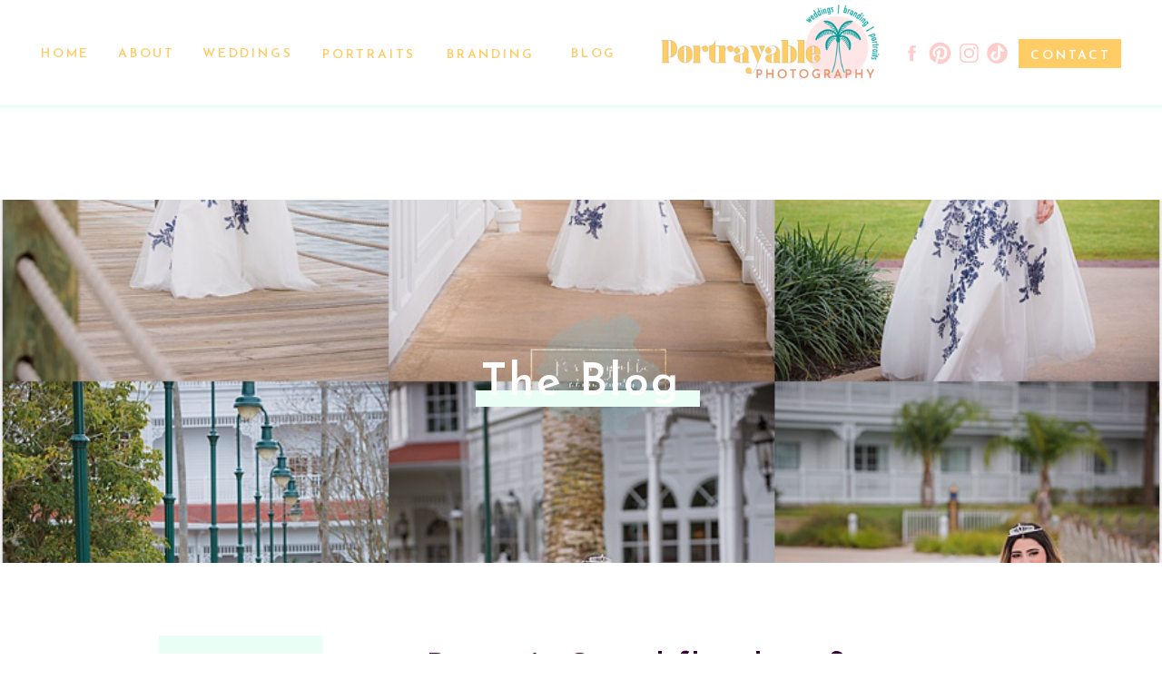

--- FILE ---
content_type: text/html; charset=UTF-8
request_url: https://portrayablephotography.com/disneys-grand-floridian-contemporary-resort-senior-portraits/
body_size: 23123
content:
<!DOCTYPE html>
<html dir="ltr" lang="en-US" prefix="og: https://ogp.me/ns#" prefix="og: https://ogp.me/ns#" class="d">
<head>
<link rel="stylesheet" type="text/css" href="//lib.showit.co/engine/2.6.2/showit.css" />

		<!-- All in One SEO 4.6.2 - aioseo.com -->
		<meta name="description" content="Mom&#039;s are awesome. I mean really! Her mom set her up with a sweet 16 photo session at her favorite place in the whole world! We did formal outfits around the Grand Floridian and then added fun and casual at the Contemporary resort. We took the monorail over from the Grand Floridian to the contemporary" />
		<meta name="robots" content="max-image-preview:large" />
		<link rel="canonical" href="https://portrayablephotography.com/disneys-grand-floridian-contemporary-resort-senior-portraits/" />
		<meta name="generator" content="All in One SEO (AIOSEO) 4.6.2" />
		<meta property="og:locale" content="en_US" />
		<meta property="og:site_name" content="portrayable photography - Orlando FL Portrait and Wedding Photographer - Orlando, FL Portrait and Wedding Photographer" />
		<meta property="og:type" content="article" />
		<meta property="og:title" content="Disney’s Grand floridian &amp; contemporary resort Senior Portraits - portrayable photography - Orlando FL Portrait and Wedding Photographer" />
		<meta property="og:description" content="Mom&#039;s are awesome. I mean really! Her mom set her up with a sweet 16 photo session at her favorite place in the whole world! We did formal outfits around the Grand Floridian and then added fun and casual at the Contemporary resort. We took the monorail over from the Grand Floridian to the contemporary" />
		<meta property="og:url" content="https://portrayablephotography.com/disneys-grand-floridian-contemporary-resort-senior-portraits/" />
		<meta property="article:published_time" content="2019-02-14T16:50:00+00:00" />
		<meta property="article:modified_time" content="2019-02-10T16:51:58+00:00" />
		<meta name="twitter:card" content="summary_large_image" />
		<meta name="twitter:title" content="Disney’s Grand floridian &amp; contemporary resort Senior Portraits - portrayable photography - Orlando FL Portrait and Wedding Photographer" />
		<meta name="twitter:description" content="Mom&#039;s are awesome. I mean really! Her mom set her up with a sweet 16 photo session at her favorite place in the whole world! We did formal outfits around the Grand Floridian and then added fun and casual at the Contemporary resort. We took the monorail over from the Grand Floridian to the contemporary" />
		<script type="application/ld+json" class="aioseo-schema">
			{"@context":"https:\/\/schema.org","@graph":[{"@type":"BlogPosting","@id":"https:\/\/portrayablephotography.com\/disneys-grand-floridian-contemporary-resort-senior-portraits\/#blogposting","name":"Disney\u2019s Grand floridian & contemporary resort Senior Portraits - portrayable photography - Orlando FL Portrait and Wedding Photographer","headline":"Disney&#8217;s Grand floridian &#038; contemporary resort Senior Portraits","author":{"@id":"https:\/\/portrayablephotography.com\/author\/portrayable\/#author"},"publisher":{"@id":"https:\/\/portrayablephotography.com\/#organization"},"image":{"@type":"ImageObject","url":"https:\/\/portrayablephotography.com\/wp-content\/uploads\/2019\/02\/disney-grand-floridian-senior-photographer_3164.jpg","width":900,"height":902},"datePublished":"2019-02-14T16:50:00+00:00","dateModified":"2019-02-10T16:51:58+00:00","inLanguage":"en-US","mainEntityOfPage":{"@id":"https:\/\/portrayablephotography.com\/disneys-grand-floridian-contemporary-resort-senior-portraits\/#webpage"},"isPartOf":{"@id":"https:\/\/portrayablephotography.com\/disneys-grand-floridian-contemporary-resort-senior-portraits\/#webpage"},"articleSection":"disney's contemporary, disney's grand floridian"},{"@type":"BreadcrumbList","@id":"https:\/\/portrayablephotography.com\/disneys-grand-floridian-contemporary-resort-senior-portraits\/#breadcrumblist","itemListElement":[{"@type":"ListItem","@id":"https:\/\/portrayablephotography.com\/#listItem","position":1,"name":"Home","item":"https:\/\/portrayablephotography.com\/","nextItem":"https:\/\/portrayablephotography.com\/disneys-grand-floridian-contemporary-resort-senior-portraits\/#listItem"},{"@type":"ListItem","@id":"https:\/\/portrayablephotography.com\/disneys-grand-floridian-contemporary-resort-senior-portraits\/#listItem","position":2,"name":"Disney's Grand floridian & contemporary resort Senior Portraits","previousItem":"https:\/\/portrayablephotography.com\/#listItem"}]},{"@type":"Organization","@id":"https:\/\/portrayablephotography.com\/#organization","name":"portrayable photography - Orlando FL Portrait and Wedding Photographer","url":"https:\/\/portrayablephotography.com\/"},{"@type":"Person","@id":"https:\/\/portrayablephotography.com\/author\/portrayable\/#author","url":"https:\/\/portrayablephotography.com\/author\/portrayable\/","name":"Kimberly Mitchell","image":{"@type":"ImageObject","@id":"https:\/\/portrayablephotography.com\/disneys-grand-floridian-contemporary-resort-senior-portraits\/#authorImage","url":"https:\/\/secure.gravatar.com\/avatar\/fd247eb506e57929d41b381a029a847fedf699bf0e035702fb82537411e36592?s=96&d=blank&r=g","width":96,"height":96,"caption":"Kimberly Mitchell"}},{"@type":"WebPage","@id":"https:\/\/portrayablephotography.com\/disneys-grand-floridian-contemporary-resort-senior-portraits\/#webpage","url":"https:\/\/portrayablephotography.com\/disneys-grand-floridian-contemporary-resort-senior-portraits\/","name":"Disney\u2019s Grand floridian & contemporary resort Senior Portraits - portrayable photography - Orlando FL Portrait and Wedding Photographer","description":"Mom's are awesome. I mean really! Her mom set her up with a sweet 16 photo session at her favorite place in the whole world! We did formal outfits around the Grand Floridian and then added fun and casual at the Contemporary resort. We took the monorail over from the Grand Floridian to the contemporary","inLanguage":"en-US","isPartOf":{"@id":"https:\/\/portrayablephotography.com\/#website"},"breadcrumb":{"@id":"https:\/\/portrayablephotography.com\/disneys-grand-floridian-contemporary-resort-senior-portraits\/#breadcrumblist"},"author":{"@id":"https:\/\/portrayablephotography.com\/author\/portrayable\/#author"},"creator":{"@id":"https:\/\/portrayablephotography.com\/author\/portrayable\/#author"},"image":{"@type":"ImageObject","url":"https:\/\/portrayablephotography.com\/wp-content\/uploads\/2019\/02\/disney-grand-floridian-senior-photographer_3164.jpg","@id":"https:\/\/portrayablephotography.com\/disneys-grand-floridian-contemporary-resort-senior-portraits\/#mainImage","width":900,"height":902},"primaryImageOfPage":{"@id":"https:\/\/portrayablephotography.com\/disneys-grand-floridian-contemporary-resort-senior-portraits\/#mainImage"},"datePublished":"2019-02-14T16:50:00+00:00","dateModified":"2019-02-10T16:51:58+00:00"},{"@type":"WebSite","@id":"https:\/\/portrayablephotography.com\/#website","url":"https:\/\/portrayablephotography.com\/","name":"portrayable photography - Orlando FL Portrait and Wedding Photographer","description":"Orlando, FL Portrait and Wedding Photographer","inLanguage":"en-US","publisher":{"@id":"https:\/\/portrayablephotography.com\/#organization"}}]}
		</script>
		<!-- All in One SEO -->


<!-- Search Engine Optimization by Rank Math PRO - https://rankmath.com/ -->
<title>Disney’s Grand floridian &amp; contemporary resort Senior Portraits - portrayable photography - Orlando FL Portrait and Wedding Photographer</title>
<meta name="description" content="Mom&#039;s are awesome. I mean really! Her mom set her up with a sweet 16 photo session at her favorite place in the whole world! We did formal outfits around the"/>
<meta name="robots" content="follow, index, max-snippet:-1, max-video-preview:-1, max-image-preview:large"/>
<link rel="canonical" href="https://portrayablephotography.com/disneys-grand-floridian-contemporary-resort-senior-portraits/" />
<meta property="og:locale" content="en_US" />
<meta property="og:type" content="article" />
<meta property="og:title" content="Disney&#039;s Grand floridian &amp; contemporary resort Senior Portraits - portrayable photography - Orlando FL Portrait and Wedding Photographer" />
<meta property="og:description" content="Mom&#039;s are awesome. I mean really! Her mom set her up with a sweet 16 photo session at her favorite place in the whole world! We did formal outfits around the" />
<meta property="og:url" content="https://portrayablephotography.com/disneys-grand-floridian-contemporary-resort-senior-portraits/" />
<meta property="og:site_name" content="portrayable photography - Orlando FL Portrait and Wedding Photographer" />
<meta property="article:publisher" content="https://www.facebook.com/heyportrayable" />
<meta property="article:author" content="https://www.facebook.com/heyportrayable" />
<meta property="article:section" content="disney&#039;s contemporary" />
<meta property="og:image" content="https://portrayablephotography.com/wp-content/uploads/2019/02/disney-grand-floridian-senior-photographer_3164.jpg" />
<meta property="og:image:secure_url" content="https://portrayablephotography.com/wp-content/uploads/2019/02/disney-grand-floridian-senior-photographer_3164.jpg" />
<meta property="og:image:width" content="900" />
<meta property="og:image:height" content="902" />
<meta property="og:image:alt" content="Disney&#8217;s Grand floridian &#038; contemporary resort Senior Portraits" />
<meta property="og:image:type" content="image/jpeg" />
<meta property="article:published_time" content="2019-02-14T16:50:00+00:00" />
<meta name="twitter:card" content="summary_large_image" />
<meta name="twitter:title" content="Disney&#039;s Grand floridian &amp; contemporary resort Senior Portraits - portrayable photography - Orlando FL Portrait and Wedding Photographer" />
<meta name="twitter:description" content="Mom&#039;s are awesome. I mean really! Her mom set her up with a sweet 16 photo session at her favorite place in the whole world! We did formal outfits around the" />
<meta name="twitter:image" content="https://portrayablephotography.com/wp-content/uploads/2019/02/disney-grand-floridian-senior-photographer_3164.jpg" />
<meta name="twitter:label1" content="Written by" />
<meta name="twitter:data1" content="Kimberly Mitchell" />
<meta name="twitter:label2" content="Time to read" />
<meta name="twitter:data2" content="Less than a minute" />
<script type="application/ld+json" class="rank-math-schema-pro">{"@context":"https://schema.org","@graph":[{"@type":"Organization","@id":"https://portrayablephotography.com/#organization","name":"Portrayable Photography","url":"https://portrayablephotography.com","sameAs":["https://www.facebook.com/heyportrayable"],"logo":{"@type":"ImageObject","@id":"https://portrayablephotography.com/#logo","url":"https://portrayablephotography.com/wp-content/uploads/2022/06/BS_Orlando-portrait-wedding-photographer-.png","contentUrl":"https://portrayablephotography.com/wp-content/uploads/2022/06/BS_Orlando-portrait-wedding-photographer-.png","caption":"portrayable photography - Orlando FL Portrait and Wedding Photographer","inLanguage":"en-US","width":"472","height":"472"}},{"@type":"WebSite","@id":"https://portrayablephotography.com/#website","url":"https://portrayablephotography.com","name":"portrayable photography - Orlando FL Portrait and Wedding Photographer","publisher":{"@id":"https://portrayablephotography.com/#organization"},"inLanguage":"en-US"},{"@type":"ImageObject","@id":"https://portrayablephotography.com/wp-content/uploads/2019/02/disney-grand-floridian-senior-photographer_3164.jpg","url":"https://portrayablephotography.com/wp-content/uploads/2019/02/disney-grand-floridian-senior-photographer_3164.jpg","width":"900","height":"902","inLanguage":"en-US"},{"@type":"BreadcrumbList","@id":"https://portrayablephotography.com/disneys-grand-floridian-contemporary-resort-senior-portraits/#breadcrumb","itemListElement":[{"@type":"ListItem","position":"1","item":{"@id":"https://portrayablephotography.com","name":"Home"}},{"@type":"ListItem","position":"2","item":{"@id":"https://portrayablephotography.com/disneys-grand-floridian-contemporary-resort-senior-portraits/","name":"Disney&#8217;s Grand floridian &#038; contemporary resort Senior Portraits"}}]},{"@type":"WebPage","@id":"https://portrayablephotography.com/disneys-grand-floridian-contemporary-resort-senior-portraits/#webpage","url":"https://portrayablephotography.com/disneys-grand-floridian-contemporary-resort-senior-portraits/","name":"Disney&#039;s Grand floridian &amp; contemporary resort Senior Portraits - portrayable photography - Orlando FL Portrait and Wedding Photographer","datePublished":"2019-02-14T16:50:00+00:00","dateModified":"2019-02-14T16:50:00+00:00","isPartOf":{"@id":"https://portrayablephotography.com/#website"},"primaryImageOfPage":{"@id":"https://portrayablephotography.com/wp-content/uploads/2019/02/disney-grand-floridian-senior-photographer_3164.jpg"},"inLanguage":"en-US","breadcrumb":{"@id":"https://portrayablephotography.com/disneys-grand-floridian-contemporary-resort-senior-portraits/#breadcrumb"}},{"@type":"Person","@id":"https://portrayablephotography.com/disneys-grand-floridian-contemporary-resort-senior-portraits/#author","name":"Kimberly Mitchell","image":{"@type":"ImageObject","@id":"https://secure.gravatar.com/avatar/fd247eb506e57929d41b381a029a847fedf699bf0e035702fb82537411e36592?s=96&amp;d=blank&amp;r=g","url":"https://secure.gravatar.com/avatar/fd247eb506e57929d41b381a029a847fedf699bf0e035702fb82537411e36592?s=96&amp;d=blank&amp;r=g","caption":"Kimberly Mitchell","inLanguage":"en-US"},"sameAs":["https://portrayablephotography.com"],"worksFor":{"@id":"https://portrayablephotography.com/#organization"}},{"@type":"BlogPosting","headline":"Disney&#039;s Grand floridian &amp; contemporary resort Senior Portraits - portrayable photography - Orlando","datePublished":"2019-02-14T16:50:00+00:00","dateModified":"2019-02-14T16:50:00+00:00","author":{"@id":"https://portrayablephotography.com/disneys-grand-floridian-contemporary-resort-senior-portraits/#author","name":"Kimberly Mitchell"},"publisher":{"@id":"https://portrayablephotography.com/#organization"},"description":"Mom&#039;s are awesome. I mean really! Her mom set her up with a sweet 16 photo session at her favorite place in the whole world! We did formal outfits around the","name":"Disney&#039;s Grand floridian &amp; contemporary resort Senior Portraits - portrayable photography - Orlando","@id":"https://portrayablephotography.com/disneys-grand-floridian-contemporary-resort-senior-portraits/#richSnippet","isPartOf":{"@id":"https://portrayablephotography.com/disneys-grand-floridian-contemporary-resort-senior-portraits/#webpage"},"image":{"@id":"https://portrayablephotography.com/wp-content/uploads/2019/02/disney-grand-floridian-senior-photographer_3164.jpg"},"inLanguage":"en-US","mainEntityOfPage":{"@id":"https://portrayablephotography.com/disneys-grand-floridian-contemporary-resort-senior-portraits/#webpage"}}]}</script>
<!-- /Rank Math WordPress SEO plugin -->

<link rel="alternate" type="application/rss+xml" title="portrayable photography - Orlando FL Portrait and Wedding Photographer &raquo; Feed" href="https://portrayablephotography.com/feed/" />
<link rel="alternate" type="application/rss+xml" title="portrayable photography - Orlando FL Portrait and Wedding Photographer &raquo; Comments Feed" href="https://portrayablephotography.com/comments/feed/" />
		<!-- This site uses the Google Analytics by MonsterInsights plugin v9.11.1 - Using Analytics tracking - https://www.monsterinsights.com/ -->
							<script src="//www.googletagmanager.com/gtag/js?id=G-7ZJTWFQRX6"  data-cfasync="false" data-wpfc-render="false" type="text/javascript" async></script>
			<script data-cfasync="false" data-wpfc-render="false" type="text/javascript">
				var mi_version = '9.11.1';
				var mi_track_user = true;
				var mi_no_track_reason = '';
								var MonsterInsightsDefaultLocations = {"page_location":"https:\/\/portrayablephotography.com\/disneys-grand-floridian-contemporary-resort-senior-portraits\/"};
								MonsterInsightsDefaultLocations.page_location = window.location.href;
								if ( typeof MonsterInsightsPrivacyGuardFilter === 'function' ) {
					var MonsterInsightsLocations = (typeof MonsterInsightsExcludeQuery === 'object') ? MonsterInsightsPrivacyGuardFilter( MonsterInsightsExcludeQuery ) : MonsterInsightsPrivacyGuardFilter( MonsterInsightsDefaultLocations );
				} else {
					var MonsterInsightsLocations = (typeof MonsterInsightsExcludeQuery === 'object') ? MonsterInsightsExcludeQuery : MonsterInsightsDefaultLocations;
				}

								var disableStrs = [
										'ga-disable-G-7ZJTWFQRX6',
									];

				/* Function to detect opted out users */
				function __gtagTrackerIsOptedOut() {
					for (var index = 0; index < disableStrs.length; index++) {
						if (document.cookie.indexOf(disableStrs[index] + '=true') > -1) {
							return true;
						}
					}

					return false;
				}

				/* Disable tracking if the opt-out cookie exists. */
				if (__gtagTrackerIsOptedOut()) {
					for (var index = 0; index < disableStrs.length; index++) {
						window[disableStrs[index]] = true;
					}
				}

				/* Opt-out function */
				function __gtagTrackerOptout() {
					for (var index = 0; index < disableStrs.length; index++) {
						document.cookie = disableStrs[index] + '=true; expires=Thu, 31 Dec 2099 23:59:59 UTC; path=/';
						window[disableStrs[index]] = true;
					}
				}

				if ('undefined' === typeof gaOptout) {
					function gaOptout() {
						__gtagTrackerOptout();
					}
				}
								window.dataLayer = window.dataLayer || [];

				window.MonsterInsightsDualTracker = {
					helpers: {},
					trackers: {},
				};
				if (mi_track_user) {
					function __gtagDataLayer() {
						dataLayer.push(arguments);
					}

					function __gtagTracker(type, name, parameters) {
						if (!parameters) {
							parameters = {};
						}

						if (parameters.send_to) {
							__gtagDataLayer.apply(null, arguments);
							return;
						}

						if (type === 'event') {
														parameters.send_to = monsterinsights_frontend.v4_id;
							var hookName = name;
							if (typeof parameters['event_category'] !== 'undefined') {
								hookName = parameters['event_category'] + ':' + name;
							}

							if (typeof MonsterInsightsDualTracker.trackers[hookName] !== 'undefined') {
								MonsterInsightsDualTracker.trackers[hookName](parameters);
							} else {
								__gtagDataLayer('event', name, parameters);
							}
							
						} else {
							__gtagDataLayer.apply(null, arguments);
						}
					}

					__gtagTracker('js', new Date());
					__gtagTracker('set', {
						'developer_id.dZGIzZG': true,
											});
					if ( MonsterInsightsLocations.page_location ) {
						__gtagTracker('set', MonsterInsightsLocations);
					}
										__gtagTracker('config', 'G-7ZJTWFQRX6', {"forceSSL":"true","link_attribution":"true"} );
										window.gtag = __gtagTracker;										(function () {
						/* https://developers.google.com/analytics/devguides/collection/analyticsjs/ */
						/* ga and __gaTracker compatibility shim. */
						var noopfn = function () {
							return null;
						};
						var newtracker = function () {
							return new Tracker();
						};
						var Tracker = function () {
							return null;
						};
						var p = Tracker.prototype;
						p.get = noopfn;
						p.set = noopfn;
						p.send = function () {
							var args = Array.prototype.slice.call(arguments);
							args.unshift('send');
							__gaTracker.apply(null, args);
						};
						var __gaTracker = function () {
							var len = arguments.length;
							if (len === 0) {
								return;
							}
							var f = arguments[len - 1];
							if (typeof f !== 'object' || f === null || typeof f.hitCallback !== 'function') {
								if ('send' === arguments[0]) {
									var hitConverted, hitObject = false, action;
									if ('event' === arguments[1]) {
										if ('undefined' !== typeof arguments[3]) {
											hitObject = {
												'eventAction': arguments[3],
												'eventCategory': arguments[2],
												'eventLabel': arguments[4],
												'value': arguments[5] ? arguments[5] : 1,
											}
										}
									}
									if ('pageview' === arguments[1]) {
										if ('undefined' !== typeof arguments[2]) {
											hitObject = {
												'eventAction': 'page_view',
												'page_path': arguments[2],
											}
										}
									}
									if (typeof arguments[2] === 'object') {
										hitObject = arguments[2];
									}
									if (typeof arguments[5] === 'object') {
										Object.assign(hitObject, arguments[5]);
									}
									if ('undefined' !== typeof arguments[1].hitType) {
										hitObject = arguments[1];
										if ('pageview' === hitObject.hitType) {
											hitObject.eventAction = 'page_view';
										}
									}
									if (hitObject) {
										action = 'timing' === arguments[1].hitType ? 'timing_complete' : hitObject.eventAction;
										hitConverted = mapArgs(hitObject);
										__gtagTracker('event', action, hitConverted);
									}
								}
								return;
							}

							function mapArgs(args) {
								var arg, hit = {};
								var gaMap = {
									'eventCategory': 'event_category',
									'eventAction': 'event_action',
									'eventLabel': 'event_label',
									'eventValue': 'event_value',
									'nonInteraction': 'non_interaction',
									'timingCategory': 'event_category',
									'timingVar': 'name',
									'timingValue': 'value',
									'timingLabel': 'event_label',
									'page': 'page_path',
									'location': 'page_location',
									'title': 'page_title',
									'referrer' : 'page_referrer',
								};
								for (arg in args) {
																		if (!(!args.hasOwnProperty(arg) || !gaMap.hasOwnProperty(arg))) {
										hit[gaMap[arg]] = args[arg];
									} else {
										hit[arg] = args[arg];
									}
								}
								return hit;
							}

							try {
								f.hitCallback();
							} catch (ex) {
							}
						};
						__gaTracker.create = newtracker;
						__gaTracker.getByName = newtracker;
						__gaTracker.getAll = function () {
							return [];
						};
						__gaTracker.remove = noopfn;
						__gaTracker.loaded = true;
						window['__gaTracker'] = __gaTracker;
					})();
									} else {
										console.log("");
					(function () {
						function __gtagTracker() {
							return null;
						}

						window['__gtagTracker'] = __gtagTracker;
						window['gtag'] = __gtagTracker;
					})();
									}
			</script>
							<!-- / Google Analytics by MonsterInsights -->
		<script type="text/javascript">
/* <![CDATA[ */
window._wpemojiSettings = {"baseUrl":"https:\/\/s.w.org\/images\/core\/emoji\/16.0.1\/72x72\/","ext":".png","svgUrl":"https:\/\/s.w.org\/images\/core\/emoji\/16.0.1\/svg\/","svgExt":".svg","source":{"concatemoji":"https:\/\/portrayablephotography.com\/wp-includes\/js\/wp-emoji-release.min.js?ver=6.8.3"}};
/*! This file is auto-generated */
!function(s,n){var o,i,e;function c(e){try{var t={supportTests:e,timestamp:(new Date).valueOf()};sessionStorage.setItem(o,JSON.stringify(t))}catch(e){}}function p(e,t,n){e.clearRect(0,0,e.canvas.width,e.canvas.height),e.fillText(t,0,0);var t=new Uint32Array(e.getImageData(0,0,e.canvas.width,e.canvas.height).data),a=(e.clearRect(0,0,e.canvas.width,e.canvas.height),e.fillText(n,0,0),new Uint32Array(e.getImageData(0,0,e.canvas.width,e.canvas.height).data));return t.every(function(e,t){return e===a[t]})}function u(e,t){e.clearRect(0,0,e.canvas.width,e.canvas.height),e.fillText(t,0,0);for(var n=e.getImageData(16,16,1,1),a=0;a<n.data.length;a++)if(0!==n.data[a])return!1;return!0}function f(e,t,n,a){switch(t){case"flag":return n(e,"\ud83c\udff3\ufe0f\u200d\u26a7\ufe0f","\ud83c\udff3\ufe0f\u200b\u26a7\ufe0f")?!1:!n(e,"\ud83c\udde8\ud83c\uddf6","\ud83c\udde8\u200b\ud83c\uddf6")&&!n(e,"\ud83c\udff4\udb40\udc67\udb40\udc62\udb40\udc65\udb40\udc6e\udb40\udc67\udb40\udc7f","\ud83c\udff4\u200b\udb40\udc67\u200b\udb40\udc62\u200b\udb40\udc65\u200b\udb40\udc6e\u200b\udb40\udc67\u200b\udb40\udc7f");case"emoji":return!a(e,"\ud83e\udedf")}return!1}function g(e,t,n,a){var r="undefined"!=typeof WorkerGlobalScope&&self instanceof WorkerGlobalScope?new OffscreenCanvas(300,150):s.createElement("canvas"),o=r.getContext("2d",{willReadFrequently:!0}),i=(o.textBaseline="top",o.font="600 32px Arial",{});return e.forEach(function(e){i[e]=t(o,e,n,a)}),i}function t(e){var t=s.createElement("script");t.src=e,t.defer=!0,s.head.appendChild(t)}"undefined"!=typeof Promise&&(o="wpEmojiSettingsSupports",i=["flag","emoji"],n.supports={everything:!0,everythingExceptFlag:!0},e=new Promise(function(e){s.addEventListener("DOMContentLoaded",e,{once:!0})}),new Promise(function(t){var n=function(){try{var e=JSON.parse(sessionStorage.getItem(o));if("object"==typeof e&&"number"==typeof e.timestamp&&(new Date).valueOf()<e.timestamp+604800&&"object"==typeof e.supportTests)return e.supportTests}catch(e){}return null}();if(!n){if("undefined"!=typeof Worker&&"undefined"!=typeof OffscreenCanvas&&"undefined"!=typeof URL&&URL.createObjectURL&&"undefined"!=typeof Blob)try{var e="postMessage("+g.toString()+"("+[JSON.stringify(i),f.toString(),p.toString(),u.toString()].join(",")+"));",a=new Blob([e],{type:"text/javascript"}),r=new Worker(URL.createObjectURL(a),{name:"wpTestEmojiSupports"});return void(r.onmessage=function(e){c(n=e.data),r.terminate(),t(n)})}catch(e){}c(n=g(i,f,p,u))}t(n)}).then(function(e){for(var t in e)n.supports[t]=e[t],n.supports.everything=n.supports.everything&&n.supports[t],"flag"!==t&&(n.supports.everythingExceptFlag=n.supports.everythingExceptFlag&&n.supports[t]);n.supports.everythingExceptFlag=n.supports.everythingExceptFlag&&!n.supports.flag,n.DOMReady=!1,n.readyCallback=function(){n.DOMReady=!0}}).then(function(){return e}).then(function(){var e;n.supports.everything||(n.readyCallback(),(e=n.source||{}).concatemoji?t(e.concatemoji):e.wpemoji&&e.twemoji&&(t(e.twemoji),t(e.wpemoji)))}))}((window,document),window._wpemojiSettings);
/* ]]> */
</script>
<style id='wp-emoji-styles-inline-css' type='text/css'>

	img.wp-smiley, img.emoji {
		display: inline !important;
		border: none !important;
		box-shadow: none !important;
		height: 1em !important;
		width: 1em !important;
		margin: 0 0.07em !important;
		vertical-align: -0.1em !important;
		background: none !important;
		padding: 0 !important;
	}
</style>
<link rel='stylesheet' id='wp-block-library-css' href='https://portrayablephotography.com/wp-includes/css/dist/block-library/style.min.css?ver=6.8.3' type='text/css' media='all' />
<style id='classic-theme-styles-inline-css' type='text/css'>
/*! This file is auto-generated */
.wp-block-button__link{color:#fff;background-color:#32373c;border-radius:9999px;box-shadow:none;text-decoration:none;padding:calc(.667em + 2px) calc(1.333em + 2px);font-size:1.125em}.wp-block-file__button{background:#32373c;color:#fff;text-decoration:none}
</style>
<style id='global-styles-inline-css' type='text/css'>
:root{--wp--preset--aspect-ratio--square: 1;--wp--preset--aspect-ratio--4-3: 4/3;--wp--preset--aspect-ratio--3-4: 3/4;--wp--preset--aspect-ratio--3-2: 3/2;--wp--preset--aspect-ratio--2-3: 2/3;--wp--preset--aspect-ratio--16-9: 16/9;--wp--preset--aspect-ratio--9-16: 9/16;--wp--preset--color--black: #000000;--wp--preset--color--cyan-bluish-gray: #abb8c3;--wp--preset--color--white: #ffffff;--wp--preset--color--pale-pink: #f78da7;--wp--preset--color--vivid-red: #cf2e2e;--wp--preset--color--luminous-vivid-orange: #ff6900;--wp--preset--color--luminous-vivid-amber: #fcb900;--wp--preset--color--light-green-cyan: #7bdcb5;--wp--preset--color--vivid-green-cyan: #00d084;--wp--preset--color--pale-cyan-blue: #8ed1fc;--wp--preset--color--vivid-cyan-blue: #0693e3;--wp--preset--color--vivid-purple: #9b51e0;--wp--preset--gradient--vivid-cyan-blue-to-vivid-purple: linear-gradient(135deg,rgba(6,147,227,1) 0%,rgb(155,81,224) 100%);--wp--preset--gradient--light-green-cyan-to-vivid-green-cyan: linear-gradient(135deg,rgb(122,220,180) 0%,rgb(0,208,130) 100%);--wp--preset--gradient--luminous-vivid-amber-to-luminous-vivid-orange: linear-gradient(135deg,rgba(252,185,0,1) 0%,rgba(255,105,0,1) 100%);--wp--preset--gradient--luminous-vivid-orange-to-vivid-red: linear-gradient(135deg,rgba(255,105,0,1) 0%,rgb(207,46,46) 100%);--wp--preset--gradient--very-light-gray-to-cyan-bluish-gray: linear-gradient(135deg,rgb(238,238,238) 0%,rgb(169,184,195) 100%);--wp--preset--gradient--cool-to-warm-spectrum: linear-gradient(135deg,rgb(74,234,220) 0%,rgb(151,120,209) 20%,rgb(207,42,186) 40%,rgb(238,44,130) 60%,rgb(251,105,98) 80%,rgb(254,248,76) 100%);--wp--preset--gradient--blush-light-purple: linear-gradient(135deg,rgb(255,206,236) 0%,rgb(152,150,240) 100%);--wp--preset--gradient--blush-bordeaux: linear-gradient(135deg,rgb(254,205,165) 0%,rgb(254,45,45) 50%,rgb(107,0,62) 100%);--wp--preset--gradient--luminous-dusk: linear-gradient(135deg,rgb(255,203,112) 0%,rgb(199,81,192) 50%,rgb(65,88,208) 100%);--wp--preset--gradient--pale-ocean: linear-gradient(135deg,rgb(255,245,203) 0%,rgb(182,227,212) 50%,rgb(51,167,181) 100%);--wp--preset--gradient--electric-grass: linear-gradient(135deg,rgb(202,248,128) 0%,rgb(113,206,126) 100%);--wp--preset--gradient--midnight: linear-gradient(135deg,rgb(2,3,129) 0%,rgb(40,116,252) 100%);--wp--preset--font-size--small: 13px;--wp--preset--font-size--medium: 20px;--wp--preset--font-size--large: 36px;--wp--preset--font-size--x-large: 42px;--wp--preset--spacing--20: 0.44rem;--wp--preset--spacing--30: 0.67rem;--wp--preset--spacing--40: 1rem;--wp--preset--spacing--50: 1.5rem;--wp--preset--spacing--60: 2.25rem;--wp--preset--spacing--70: 3.38rem;--wp--preset--spacing--80: 5.06rem;--wp--preset--shadow--natural: 6px 6px 9px rgba(0, 0, 0, 0.2);--wp--preset--shadow--deep: 12px 12px 50px rgba(0, 0, 0, 0.4);--wp--preset--shadow--sharp: 6px 6px 0px rgba(0, 0, 0, 0.2);--wp--preset--shadow--outlined: 6px 6px 0px -3px rgba(255, 255, 255, 1), 6px 6px rgba(0, 0, 0, 1);--wp--preset--shadow--crisp: 6px 6px 0px rgba(0, 0, 0, 1);}:where(.is-layout-flex){gap: 0.5em;}:where(.is-layout-grid){gap: 0.5em;}body .is-layout-flex{display: flex;}.is-layout-flex{flex-wrap: wrap;align-items: center;}.is-layout-flex > :is(*, div){margin: 0;}body .is-layout-grid{display: grid;}.is-layout-grid > :is(*, div){margin: 0;}:where(.wp-block-columns.is-layout-flex){gap: 2em;}:where(.wp-block-columns.is-layout-grid){gap: 2em;}:where(.wp-block-post-template.is-layout-flex){gap: 1.25em;}:where(.wp-block-post-template.is-layout-grid){gap: 1.25em;}.has-black-color{color: var(--wp--preset--color--black) !important;}.has-cyan-bluish-gray-color{color: var(--wp--preset--color--cyan-bluish-gray) !important;}.has-white-color{color: var(--wp--preset--color--white) !important;}.has-pale-pink-color{color: var(--wp--preset--color--pale-pink) !important;}.has-vivid-red-color{color: var(--wp--preset--color--vivid-red) !important;}.has-luminous-vivid-orange-color{color: var(--wp--preset--color--luminous-vivid-orange) !important;}.has-luminous-vivid-amber-color{color: var(--wp--preset--color--luminous-vivid-amber) !important;}.has-light-green-cyan-color{color: var(--wp--preset--color--light-green-cyan) !important;}.has-vivid-green-cyan-color{color: var(--wp--preset--color--vivid-green-cyan) !important;}.has-pale-cyan-blue-color{color: var(--wp--preset--color--pale-cyan-blue) !important;}.has-vivid-cyan-blue-color{color: var(--wp--preset--color--vivid-cyan-blue) !important;}.has-vivid-purple-color{color: var(--wp--preset--color--vivid-purple) !important;}.has-black-background-color{background-color: var(--wp--preset--color--black) !important;}.has-cyan-bluish-gray-background-color{background-color: var(--wp--preset--color--cyan-bluish-gray) !important;}.has-white-background-color{background-color: var(--wp--preset--color--white) !important;}.has-pale-pink-background-color{background-color: var(--wp--preset--color--pale-pink) !important;}.has-vivid-red-background-color{background-color: var(--wp--preset--color--vivid-red) !important;}.has-luminous-vivid-orange-background-color{background-color: var(--wp--preset--color--luminous-vivid-orange) !important;}.has-luminous-vivid-amber-background-color{background-color: var(--wp--preset--color--luminous-vivid-amber) !important;}.has-light-green-cyan-background-color{background-color: var(--wp--preset--color--light-green-cyan) !important;}.has-vivid-green-cyan-background-color{background-color: var(--wp--preset--color--vivid-green-cyan) !important;}.has-pale-cyan-blue-background-color{background-color: var(--wp--preset--color--pale-cyan-blue) !important;}.has-vivid-cyan-blue-background-color{background-color: var(--wp--preset--color--vivid-cyan-blue) !important;}.has-vivid-purple-background-color{background-color: var(--wp--preset--color--vivid-purple) !important;}.has-black-border-color{border-color: var(--wp--preset--color--black) !important;}.has-cyan-bluish-gray-border-color{border-color: var(--wp--preset--color--cyan-bluish-gray) !important;}.has-white-border-color{border-color: var(--wp--preset--color--white) !important;}.has-pale-pink-border-color{border-color: var(--wp--preset--color--pale-pink) !important;}.has-vivid-red-border-color{border-color: var(--wp--preset--color--vivid-red) !important;}.has-luminous-vivid-orange-border-color{border-color: var(--wp--preset--color--luminous-vivid-orange) !important;}.has-luminous-vivid-amber-border-color{border-color: var(--wp--preset--color--luminous-vivid-amber) !important;}.has-light-green-cyan-border-color{border-color: var(--wp--preset--color--light-green-cyan) !important;}.has-vivid-green-cyan-border-color{border-color: var(--wp--preset--color--vivid-green-cyan) !important;}.has-pale-cyan-blue-border-color{border-color: var(--wp--preset--color--pale-cyan-blue) !important;}.has-vivid-cyan-blue-border-color{border-color: var(--wp--preset--color--vivid-cyan-blue) !important;}.has-vivid-purple-border-color{border-color: var(--wp--preset--color--vivid-purple) !important;}.has-vivid-cyan-blue-to-vivid-purple-gradient-background{background: var(--wp--preset--gradient--vivid-cyan-blue-to-vivid-purple) !important;}.has-light-green-cyan-to-vivid-green-cyan-gradient-background{background: var(--wp--preset--gradient--light-green-cyan-to-vivid-green-cyan) !important;}.has-luminous-vivid-amber-to-luminous-vivid-orange-gradient-background{background: var(--wp--preset--gradient--luminous-vivid-amber-to-luminous-vivid-orange) !important;}.has-luminous-vivid-orange-to-vivid-red-gradient-background{background: var(--wp--preset--gradient--luminous-vivid-orange-to-vivid-red) !important;}.has-very-light-gray-to-cyan-bluish-gray-gradient-background{background: var(--wp--preset--gradient--very-light-gray-to-cyan-bluish-gray) !important;}.has-cool-to-warm-spectrum-gradient-background{background: var(--wp--preset--gradient--cool-to-warm-spectrum) !important;}.has-blush-light-purple-gradient-background{background: var(--wp--preset--gradient--blush-light-purple) !important;}.has-blush-bordeaux-gradient-background{background: var(--wp--preset--gradient--blush-bordeaux) !important;}.has-luminous-dusk-gradient-background{background: var(--wp--preset--gradient--luminous-dusk) !important;}.has-pale-ocean-gradient-background{background: var(--wp--preset--gradient--pale-ocean) !important;}.has-electric-grass-gradient-background{background: var(--wp--preset--gradient--electric-grass) !important;}.has-midnight-gradient-background{background: var(--wp--preset--gradient--midnight) !important;}.has-small-font-size{font-size: var(--wp--preset--font-size--small) !important;}.has-medium-font-size{font-size: var(--wp--preset--font-size--medium) !important;}.has-large-font-size{font-size: var(--wp--preset--font-size--large) !important;}.has-x-large-font-size{font-size: var(--wp--preset--font-size--x-large) !important;}
:where(.wp-block-post-template.is-layout-flex){gap: 1.25em;}:where(.wp-block-post-template.is-layout-grid){gap: 1.25em;}
:where(.wp-block-columns.is-layout-flex){gap: 2em;}:where(.wp-block-columns.is-layout-grid){gap: 2em;}
:root :where(.wp-block-pullquote){font-size: 1.5em;line-height: 1.6;}
</style>
<link rel='stylesheet' id='pub-style-css' href='https://portrayablephotography.com/wp-content/themes/showit/pubs/pqrlqn2vtcw4jkjl-rci3q/20251209192335S8ra63d/assets/pub.css?ver=1765308223' type='text/css' media='all' />
<script type="text/javascript" src="https://portrayablephotography.com/wp-content/plugins/google-analytics-for-wordpress/assets/js/frontend-gtag.min.js?ver=9.11.1" id="monsterinsights-frontend-script-js" async="async" data-wp-strategy="async"></script>
<script data-cfasync="false" data-wpfc-render="false" type="text/javascript" id='monsterinsights-frontend-script-js-extra'>/* <![CDATA[ */
var monsterinsights_frontend = {"js_events_tracking":"true","download_extensions":"doc,pdf,ppt,zip,xls,docx,pptx,xlsx","inbound_paths":"[{\"path\":\"\\\/go\\\/\",\"label\":\"affiliate\"},{\"path\":\"\\\/recommend\\\/\",\"label\":\"affiliate\"}]","home_url":"https:\/\/portrayablephotography.com","hash_tracking":"false","v4_id":"G-7ZJTWFQRX6"};/* ]]> */
</script>
<script type="text/javascript" src="https://portrayablephotography.com/wp-includes/js/jquery/jquery.min.js?ver=3.7.1" id="jquery-core-js"></script>
<script type="text/javascript" id="jquery-core-js-after">
/* <![CDATA[ */
$ = jQuery;
/* ]]> */
</script>
<script type="text/javascript" src="https://portrayablephotography.com/wp-content/themes/showit/pubs/pqrlqn2vtcw4jkjl-rci3q/20251209192335S8ra63d/assets/pub.js?ver=1765308223" id="pub-script-js"></script>
<link rel="https://api.w.org/" href="https://portrayablephotography.com/wp-json/" /><link rel="alternate" title="JSON" type="application/json" href="https://portrayablephotography.com/wp-json/wp/v2/posts/18398" /><link rel="EditURI" type="application/rsd+xml" title="RSD" href="https://portrayablephotography.com/xmlrpc.php?rsd" />
<link rel='shortlink' href='https://portrayablephotography.com/?p=18398' />
<link rel="alternate" title="oEmbed (JSON)" type="application/json+oembed" href="https://portrayablephotography.com/wp-json/oembed/1.0/embed?url=https%3A%2F%2Fportrayablephotography.com%2Fdisneys-grand-floridian-contemporary-resort-senior-portraits%2F" />
<link rel="alternate" title="oEmbed (XML)" type="text/xml+oembed" href="https://portrayablephotography.com/wp-json/oembed/1.0/embed?url=https%3A%2F%2Fportrayablephotography.com%2Fdisneys-grand-floridian-contemporary-resort-senior-portraits%2F&#038;format=xml" />
		<script>
			( function() {
				window.onpageshow = function( event ) {
					// Defined window.wpforms means that a form exists on a page.
					// If so and back/forward button has been clicked,
					// force reload a page to prevent the submit button state stuck.
					if ( typeof window.wpforms !== 'undefined' && event.persisted ) {
						window.location.reload();
					}
				};
			}() );
		</script>
		<script type="text/javascript" id="google_gtagjs" src="https://www.googletagmanager.com/gtag/js?id=G-7ZJTWFQRX6" async="async"></script>
<script type="text/javascript" id="google_gtagjs-inline">
/* <![CDATA[ */
window.dataLayer = window.dataLayer || [];function gtag(){dataLayer.push(arguments);}gtag('js', new Date());gtag('config', 'G-7ZJTWFQRX6', {} );
/* ]]> */
</script>
<link rel="icon" href="https://portrayablephotography.com/wp-content/uploads/2023/12/cropped-ORLANDO-family-photographer-32x32.jpg" sizes="32x32" />
<link rel="icon" href="https://portrayablephotography.com/wp-content/uploads/2023/12/cropped-ORLANDO-family-photographer-192x192.jpg" sizes="192x192" />
<link rel="apple-touch-icon" href="https://portrayablephotography.com/wp-content/uploads/2023/12/cropped-ORLANDO-family-photographer-180x180.jpg" />
<meta name="msapplication-TileImage" content="https://portrayablephotography.com/wp-content/uploads/2023/12/cropped-ORLANDO-family-photographer-270x270.jpg" />
<style id="wpforms-css-vars-root">
				:root {
					--wpforms-field-border-radius: 3px;
--wpforms-field-border-style: solid;
--wpforms-field-border-size: 1px;
--wpforms-field-background-color: #ffffff;
--wpforms-field-border-color: rgba( 0, 0, 0, 0.25 );
--wpforms-field-border-color-spare: rgba( 0, 0, 0, 0.25 );
--wpforms-field-text-color: rgba( 0, 0, 0, 0.7 );
--wpforms-field-menu-color: #ffffff;
--wpforms-label-color: rgba( 0, 0, 0, 0.85 );
--wpforms-label-sublabel-color: rgba( 0, 0, 0, 0.55 );
--wpforms-label-error-color: #d63637;
--wpforms-button-border-radius: 3px;
--wpforms-button-border-style: none;
--wpforms-button-border-size: 1px;
--wpforms-button-background-color: #066aab;
--wpforms-button-border-color: #066aab;
--wpforms-button-text-color: #ffffff;
--wpforms-page-break-color: #066aab;
--wpforms-background-image: none;
--wpforms-background-position: center center;
--wpforms-background-repeat: no-repeat;
--wpforms-background-size: cover;
--wpforms-background-width: 100px;
--wpforms-background-height: 100px;
--wpforms-background-color: rgba( 0, 0, 0, 0 );
--wpforms-background-url: none;
--wpforms-container-padding: 0px;
--wpforms-container-border-style: none;
--wpforms-container-border-width: 1px;
--wpforms-container-border-color: #000000;
--wpforms-container-border-radius: 3px;
--wpforms-field-size-input-height: 43px;
--wpforms-field-size-input-spacing: 15px;
--wpforms-field-size-font-size: 16px;
--wpforms-field-size-line-height: 19px;
--wpforms-field-size-padding-h: 14px;
--wpforms-field-size-checkbox-size: 16px;
--wpforms-field-size-sublabel-spacing: 5px;
--wpforms-field-size-icon-size: 1;
--wpforms-label-size-font-size: 16px;
--wpforms-label-size-line-height: 19px;
--wpforms-label-size-sublabel-font-size: 14px;
--wpforms-label-size-sublabel-line-height: 17px;
--wpforms-button-size-font-size: 17px;
--wpforms-button-size-height: 41px;
--wpforms-button-size-padding-h: 15px;
--wpforms-button-size-margin-top: 10px;
--wpforms-container-shadow-size-box-shadow: none;

				}
			</style>
<meta charset="UTF-8" />
<meta name="viewport" content="width=device-width, initial-scale=1" />
<link rel="preconnect" href="https://static.showit.co" />

<link rel="preconnect" href="https://fonts.googleapis.com">
<link rel="preconnect" href="https://fonts.gstatic.com" crossorigin>
<link href="https://fonts.googleapis.com/css?family=Josefin+Sans:600|Josefin+Sans:regular|Cormorant+Garamond:regular" rel="stylesheet" type="text/css"/>
<script id="init_data" type="application/json">
{"mobile":{"w":320,"defaultTrIn":{"type":"fade"},"defaultTrOut":{"type":"fade"}},"desktop":{"w":1200,"bgFillType":"color","bgColor":"colors-7"},"sid":"pqrlqn2vtcw4jkjl-rci3q","break":768,"assetURL":"//static.showit.co","contactFormId":"157888/286901","cfAction":"aHR0cHM6Ly9jbGllbnRzZXJ2aWNlLnNob3dpdC5jby9jb250YWN0Zm9ybQ==","sgAction":"aHR0cHM6Ly9jbGllbnRzZXJ2aWNlLnNob3dpdC5jby9zb2NpYWxncmlk","blockData":[{"slug":"mobile-menu","visible":"m","states":[],"d":{"h":400,"w":1200,"bgFillType":"color","bgColor":"colors-7","bgMediaType":"none"},"m":{"h":502,"w":320,"locking":{"side":"t"},"nature":"wH","trIn":{"type":"slide","duration":0.5,"direction":"Left"},"trOut":{"type":"slide","duration":0.5,"direction":"Left"},"stateTrIn":{"type":"fade","direction":"Right"},"bgFillType":"color","bgColor":"colors-3","bgMediaType":"image","bgOpacity":100,"bgPos":"cm","bgScale":"cover","bgScroll":"p","tr":{"in":{"cl":"slideInLeft","d":0.5,"dl":"0"},"out":{"cl":"slideOutLeft","d":0.5,"dl":"0"}}}},{"slug":"navigation","visible":"a","states":[],"d":{"h":120,"w":1200,"bgFillType":"color","bgColor":"colors-7","bgMediaType":"none"},"m":{"h":149,"w":320,"bgFillType":"color","bgColor":"colors-7","bgMediaType":"none"}},{"slug":"header","visible":"a","states":[],"d":{"h":500,"w":1200,"bgFillType":"color","bgColor":"colors-7","bgMediaType":"none"},"m":{"h":275,"w":320,"bgFillType":"color","bgColor":"colors-7","bgMediaType":"none"}},{"slug":"sidebar","visible":"d","states":[],"d":{"h":1,"w":1200,"locking":{"offset":175},"bgFillType":"color","bgColor":"#000000:0","bgMediaType":"none"},"m":{"h":200,"w":320,"bgFillType":"color","bgColor":"#FFFFFF","bgMediaType":"none"}},{"slug":"post-title","visible":"a","states":[],"d":{"h":170,"w":1200,"nature":"dH","bgFillType":"color","bgColor":"colors-7","bgMediaType":"none"},"m":{"h":110,"w":320,"nature":"dH","bgFillType":"color","bgColor":"colors-7","bgMediaType":"none"}},{"slug":"featured-photo","visible":"a","states":[],"d":{"h":400,"w":1200,"bgFillType":"color","bgColor":"colors-7","bgMediaType":"none"},"m":{"h":200,"w":320,"bgFillType":"color","bgColor":"colors-7","bgMediaType":"none"}},{"slug":"post-content","visible":"a","states":[],"d":{"h":240,"w":1200,"nature":"dH","bgFillType":"color","bgColor":"colors-7","bgMediaType":"none"},"m":{"h":294,"w":320,"nature":"dH","bgFillType":"color","bgColor":"colors-7","bgMediaType":"none"}},{"slug":"leave-a-comment","visible":"a","states":[],"d":{"h":60,"w":1200,"bgFillType":"color","bgColor":"colors-7","bgMediaType":"none"},"m":{"h":70,"w":320,"bgFillType":"color","bgColor":"colors-7","bgMediaType":"none"}},{"slug":"search","visible":"m","states":[],"d":{"h":400,"w":1200,"bgFillType":"color","bgColor":"colors-7","bgMediaType":"none"},"m":{"h":117,"w":320,"bgFillType":"color","bgColor":"colors-7","bgMediaType":"none"}},{"slug":"comment-form","visible":"a","states":[],"d":{"h":70,"w":1200,"nature":"dH","bgFillType":"color","bgColor":"colors-7","bgMediaType":"none"},"m":{"h":70,"w":320,"nature":"dH","bgFillType":"color","bgColor":"colors-7","bgMediaType":"none"}},{"slug":"comments","visible":"a","states":[],"d":{"h":60,"w":1200,"nature":"dH","bgFillType":"color","bgColor":"colors-7","bgMediaType":"none"},"m":{"h":70,"w":320,"nature":"dH","bgFillType":"color","bgColor":"colors-7","bgMediaType":"none"}},{"slug":"prev-next","visible":"a","states":[],"d":{"h":200,"w":1200,"bgFillType":"color","bgColor":"colors-7","bgMediaType":"none"},"m":{"h":145,"w":320,"bgFillType":"color","bgColor":"colors-7","bgMediaType":"none"}},{"slug":"footer","visible":"a","states":[],"d":{"h":604,"w":1200,"bgFillType":"color","bgColor":"colors-1","bgMediaType":"image","bgOpacity":100,"bgPos":"cm","bgScale":"cover","bgScroll":"p"},"m":{"h":588,"w":320,"bgFillType":"color","bgColor":"colors-4","bgMediaType":"none"}},{"slug":"new-canvas-1","visible":"a","states":[],"d":{"h":400,"w":1200,"bgFillType":"color","bgColor":"colors-7","bgMediaType":"none"},"m":{"h":200,"w":320,"bgFillType":"color","bgColor":"colors-7","bgMediaType":"none"}}],"elementData":[{"type":"simple","visible":"a","id":"mobile-menu_0","blockId":"mobile-menu","m":{"x":46,"y":50,"w":224,"h":298,"a":0},"d":{"x":360,"y":120,"w":480,"h":160,"a":0}},{"type":"text","visible":"a","id":"mobile-menu_1","blockId":"mobile-menu","m":{"x":84,"y":305,"w":150,"h":22,"a":0},"d":{"x":1103,"y":39,"w":49,"h":22,"a":0,"lockH":"r","lockV":"t"},"pc":[{"type":"hide","block":"mobile-menu"}]},{"type":"text","visible":"a","id":"mobile-menu_2","blockId":"mobile-menu","m":{"x":84,"y":269,"w":150,"h":22,"a":0},"d":{"x":1103,"y":39,"w":49,"h":22,"a":0,"lockH":"r","lockV":"t"},"pc":[{"type":"hide","block":"mobile-menu"}]},{"type":"text","visible":"a","id":"mobile-menu_3","blockId":"mobile-menu","m":{"x":84,"y":196,"w":150,"h":22,"a":0},"d":{"x":857,"y":39,"w":87,"h":22,"a":0,"lockH":"r","lockV":"t"},"pc":[{"type":"hide","block":"mobile-menu"}]},{"type":"text","visible":"a","id":"mobile-menu_4","blockId":"mobile-menu","m":{"x":84,"y":232,"w":150,"h":22,"a":0},"d":{"x":867,"y":49,"w":87,"h":22,"a":0,"lockH":"r","lockV":"t"},"pc":[{"type":"hide","block":"mobile-menu"}]},{"type":"text","visible":"a","id":"mobile-menu_5","blockId":"mobile-menu","m":{"x":84,"y":160,"w":150,"h":22,"a":0},"d":{"x":697,"y":39,"w":106,"h":22,"a":0,"lockH":"r","lockV":"t"},"pc":[{"type":"hide","block":"mobile-menu"}]},{"type":"text","visible":"a","id":"mobile-menu_6","blockId":"mobile-menu","m":{"x":84,"y":123,"w":150,"h":22,"a":0},"d":{"x":582,"y":39,"w":60,"h":22,"a":0,"lockH":"r","lockV":"t"},"pc":[{"type":"hide","block":"mobile-menu"}]},{"type":"text","visible":"a","id":"mobile-menu_7","blockId":"mobile-menu","m":{"x":84,"y":87,"w":150,"h":22,"a":0},"d":{"x":473,"y":39,"w":54,"h":22,"a":0,"lockH":"r","lockV":"t"},"pc":[{"type":"hide","block":"mobile-menu"}]},{"type":"text","visible":"a","id":"mobile-menu_8","blockId":"mobile-menu","m":{"x":-1,"y":457,"w":319,"h":22,"a":0},"d":{"x":483,"y":49,"w":54,"h":22,"a":0,"lockH":"r","lockV":"t"},"pc":[{"type":"hide","block":"mobile-menu"}]},{"type":"icon","visible":"a","id":"mobile-menu_9","blockId":"mobile-menu","m":{"x":278,"y":26,"w":25,"h":25,"a":0,"lockV":"t"},"d":{"x":550,"y":-49,"w":100,"h":100,"a":0},"pc":[{"type":"hide","block":"mobile-menu"}]},{"type":"simple","visible":"a","id":"mobile-menu_10","blockId":"mobile-menu","m":{"x":91,"y":27,"w":140,"h":50,"a":0},"d":{"x":375,"y":175,"w":450,"h":50,"a":0}},{"type":"text","visible":"m","id":"mobile-menu_11","blockId":"mobile-menu","m":{"x":98,"y":42,"w":126,"h":24,"a":0},"d":{"x":423,"y":189,"w":359,"h":24,"a":0}},{"type":"graphic","visible":"a","id":"mobile-menu_12","blockId":"mobile-menu","m":{"x":44,"y":354,"w":224,"h":87,"a":0},"d":{"x":180,"y":37,"w":840,"h":326,"a":0},"c":{"key":"7fE-sZwFQomm92FWupOoOQ/157888/orlando-fl-wedding-photographer.png","aspect_ratio":2.57611}},{"type":"simple","visible":"d","id":"navigation_0","blockId":"navigation","m":{"x":48,"y":10,"w":224,"h":47.599999999999994,"a":0},"d":{"x":1082,"y":43,"w":113,"h":32,"a":0}},{"type":"text","visible":"d","id":"navigation_1","blockId":"navigation","m":{"x":110,"y":46,"w":100,"h":45,"a":0},"d":{"x":1085,"y":49,"w":109,"h":20,"a":0,"lockV":"t"}},{"type":"text","visible":"d","id":"navigation_2","blockId":"navigation","m":{"x":110,"y":46,"w":100,"h":45,"a":0},"d":{"x":589,"y":47,"w":87,"h":20,"a":0,"lockV":"t"}},{"type":"text","visible":"d","id":"navigation_3","blockId":"navigation","m":{"x":110,"y":156,"w":100,"h":25,"a":0},"d":{"x":315,"y":48,"w":87,"h":20,"a":0,"lockV":"t"}},{"type":"text","visible":"d","id":"navigation_4","blockId":"navigation","m":{"x":120,"y":166,"w":100,"h":25,"a":0},"d":{"x":452,"y":48,"w":102,"h":20,"a":0,"lockV":"t"}},{"type":"text","visible":"d","id":"navigation_5","blockId":"navigation","m":{"x":120,"y":166,"w":100,"h":25,"a":0},"d":{"x":183,"y":47,"w":87,"h":20,"a":0,"lockV":"t"}},{"type":"text","visible":"d","id":"navigation_6","blockId":"navigation","m":{"x":110,"y":223,"w":100,"h":37,"a":0},"d":{"x":90,"y":47,"w":87,"h":20,"a":0,"lockV":"t"}},{"type":"text","visible":"d","id":"navigation_7","blockId":"navigation","m":{"x":110,"y":270,"w":100,"h":41,"a":0},"d":{"x":5,"y":47,"w":87,"h":20,"a":0,"lockV":"t"}},{"type":"icon","visible":"a","id":"navigation_8","blockId":"navigation","m":{"x":23,"y":20,"w":35,"h":25,"a":0},"d":{"x":953,"y":44,"w":23,"h":29,"a":0}},{"type":"icon","visible":"a","id":"navigation_9","blockId":"navigation","m":{"x":85,"y":20,"w":35,"h":25,"a":0},"d":{"x":980,"y":45,"w":31,"h":27,"a":0}},{"type":"icon","visible":"a","id":"navigation_10","blockId":"navigation","m":{"x":208,"y":20,"w":35,"h":25,"a":0},"d":{"x":1014,"y":45,"w":27,"h":27,"a":0}},{"type":"icon","visible":"a","id":"navigation_11","blockId":"navigation","m":{"x":146,"y":20,"w":35,"h":25,"a":0},"d":{"x":1045,"y":45,"w":27,"h":27,"a":0}},{"type":"simple","visible":"m","id":"navigation_12","blockId":"navigation","m":{"x":16,"y":50,"w":224,"h":1,"a":0},"d":{"x":937,"y":106,"w":193,"h":15,"a":0}},{"type":"simple","visible":"m","id":"navigation_13","blockId":"navigation","m":{"x":16,"y":15,"w":224,"h":1,"a":0},"d":{"x":947,"y":116,"w":193,"h":15,"a":0}},{"type":"line","visible":"d","id":"navigation_14","blockId":"navigation","m":{"x":48,"y":33,"w":224,"a":0},"d":{"x":-215,"y":116,"w":1774,"h":3,"a":0,"lockH":"s"}},{"type":"graphic","visible":"a","id":"navigation_15","blockId":"navigation","m":{"x":37,"y":45,"w":247,"h":253,"a":0},"d":{"x":657,"y":-1,"w":295,"h":285,"a":0},"c":{"key":"zrd4W3XFQEyuPW5D-lYI7Q/157888/new_orlando-fl-wedding-photographer_copy.png","aspect_ratio":1}},{"type":"icon","visible":"m","id":"navigation_16","blockId":"navigation","m":{"x":255,"y":7,"w":50,"h":50,"a":0,"trIn":{"cl":"zoomInUp","d":1,"dl":"0"}},"d":{"x":550,"y":10,"w":100,"h":100,"a":0},"pc":[{"type":"show","block":"mobile-menu"},{"type":"show","block":"mobile-menu"}]},{"type":"graphic","visible":"a","id":"header_0","blockId":"header","m":{"x":0,"y":76,"w":320,"h":200,"a":0},"d":{"x":0,"y":100,"w":1200,"h":400,"a":0,"lockH":"s"},"c":{"key":"giaNfWycQ1-sIcZqg9lgdg/shared/jasmine-star-stock-photo1.jpg","aspect_ratio":1.5}},{"type":"simple","visible":"a","id":"header_1","blockId":"header","m":{"x":0,"y":76,"w":320,"h":200,"a":0},"d":{"x":0,"y":100,"w":1200,"h":400,"a":0,"lockH":"s"}},{"type":"line","visible":"a","id":"header_2","blockId":"header","m":{"x":86,"y":184,"w":165,"h":13,"a":0},"d":{"x":484,"y":310,"w":247,"h":18,"a":0}},{"type":"text","visible":"a","id":"header_3","blockId":"header","m":{"x":0,"y":152,"w":320,"h":48,"a":0},"d":{"x":432,"y":265,"w":336,"h":71,"a":0}},{"type":"simple","visible":"a","id":"sidebar_0","blockId":"sidebar","m":{"x":48,"y":30,"w":224,"h":140,"a":0},"d":{"x":100,"y":711,"w":250,"h":60,"a":0}},{"type":"text","visible":"a","id":"sidebar_1","blockId":"sidebar","m":{"x":109,"y":91,"w":102.60000000000001,"h":19,"a":0},"d":{"x":126,"y":725,"w":200,"h":33,"a":0}},{"type":"graphic","visible":"a","id":"sidebar_2","blockId":"sidebar","m":{"x":48,"y":26,"w":224,"h":149,"a":0},"d":{"x":100,"y":1400,"w":250,"h":250,"a":0,"gs":{"s":60}},"c":{"key":"l6RfH_4BQ2KxZW8rZF4yDw/157888/central-florida-newborn-portrait-photographer-0253.jpg","aspect_ratio":1.50244}},{"type":"simple","visible":"a","id":"sidebar_3","blockId":"sidebar","m":{"x":48,"y":30,"w":224,"h":140,"a":0},"d":{"x":125,"y":1610,"w":200,"h":40,"a":0}},{"type":"text","visible":"a","id":"sidebar_4","blockId":"sidebar","m":{"x":97,"y":90,"w":126,"h":21,"a":0},"d":{"x":150,"y":1626,"w":150,"h":24,"a":0}},{"type":"graphic","visible":"a","id":"sidebar_5","blockId":"sidebar","m":{"x":48,"y":26,"w":224,"h":149,"a":0},"d":{"x":100,"y":1100,"w":250,"h":250,"a":0,"gs":{"s":70}},"c":{"key":"sQjCg6DORcOnBQqdgkW2DQ/157888/disneys-grand-floridian-and-polynesian-portraits_0472.jpg","aspect_ratio":0.66667}},{"type":"simple","visible":"a","id":"sidebar_6","blockId":"sidebar","m":{"x":48,"y":30,"w":224,"h":140,"a":0},"d":{"x":125,"y":1310,"w":200,"h":40,"a":0}},{"type":"text","visible":"a","id":"sidebar_7","blockId":"sidebar","m":{"x":97,"y":90,"w":126,"h":21,"a":0},"d":{"x":150,"y":1326,"w":150,"h":24,"a":0}},{"type":"graphic","visible":"a","id":"sidebar_8","blockId":"sidebar","m":{"x":48,"y":26,"w":224,"h":149,"a":0},"d":{"x":100,"y":800,"w":250,"h":250,"a":0,"gs":{"s":30}},"c":{"key":"ylFRDCcJRryxE7zy5Vi1Hg/157888/becker_0677.jpg","aspect_ratio":1.50244}},{"type":"simple","visible":"a","id":"sidebar_9","blockId":"sidebar","m":{"x":48,"y":30,"w":224,"h":140,"a":0},"d":{"x":125,"y":1010,"w":200,"h":40,"a":0}},{"type":"text","visible":"a","id":"sidebar_10","blockId":"sidebar","m":{"x":97,"y":90,"w":126,"h":21,"a":0},"d":{"x":150,"y":1026,"w":150,"h":24,"a":0}},{"type":"simple","visible":"a","id":"sidebar_11","blockId":"sidebar","m":{"x":48,"y":30,"w":224,"h":140,"a":0},"d":{"x":100,"y":1688,"w":250,"h":98,"a":0}},{"type":"icon","visible":"a","id":"sidebar_12","blockId":"sidebar","m":{"x":109,"y":45,"w":21,"h":21,"a":0},"d":{"x":134,"y":1727,"w":21,"h":21,"a":0}},{"type":"icon","visible":"a","id":"sidebar_13","blockId":"sidebar","m":{"x":150,"y":45,"w":21,"h":21,"a":0},"d":{"x":189,"y":1727,"w":21,"h":21,"a":0}},{"type":"icon","visible":"a","id":"sidebar_14","blockId":"sidebar","m":{"x":191,"y":45,"w":21,"h":21,"a":0},"d":{"x":244,"y":1727,"w":21,"h":21,"a":0}},{"type":"icon","visible":"a","id":"sidebar_15","blockId":"sidebar","m":{"x":109,"y":45,"w":21,"h":21,"a":0},"d":{"x":299,"y":1727,"w":21,"h":21,"a":0}},{"type":"text","visible":"a","id":"sidebar_16","blockId":"sidebar","m":{"x":98,"y":89,"w":124.19999999999999,"h":23,"a":0},"d":{"x":100,"y":420,"w":250,"h":260,"a":0}},{"type":"graphic","visible":"a","id":"sidebar_17","blockId":"sidebar","m":{"x":108,"y":30,"w":105.141,"h":140,"a":0},"d":{"x":100,"y":105,"w":250,"h":290,"a":0},"c":{"key":"HKWdiwMlRceU_aj3dcOnzA/157888/orlando-vacation-photographer.jpg","aspect_ratio":0.66667}},{"type":"simple","visible":"a","id":"sidebar_18","blockId":"sidebar","m":{"x":78,"y":39,"w":165,"h":50,"a":0},"d":{"x":135,"y":80,"w":180,"h":50,"a":0}},{"type":"text","visible":"a","id":"sidebar_19","blockId":"sidebar","m":{"x":104,"y":52,"w":116,"h":24,"a":0},"d":{"x":168,"y":94,"w":118,"h":24,"a":0}},{"type":"text","visible":"a","id":"post-title_0","blockId":"post-title","m":{"x":20,"y":46,"w":280,"h":40,"a":0},"d":{"x":430,"y":90,"w":670,"h":52,"a":0}},{"type":"graphic","visible":"a","id":"featured-photo_0","blockId":"featured-photo","m":{"x":20,"y":0,"w":280,"h":200,"a":0},"d":{"x":430,"y":0,"w":670,"h":400,"a":0},"c":{"key":"0JT-w-Y8SNmlKPmPGf0Mgw/shared/jasmine-star-stock-photo4.jpg","aspect_ratio":1.5}},{"type":"text","visible":"a","id":"post-content_0","blockId":"post-content","m":{"x":20,"y":30,"w":280,"h":249,"a":0},"d":{"x":430,"y":50,"w":670,"h":165,"a":0}},{"type":"line","visible":"a","id":"leave-a-comment_0","blockId":"leave-a-comment","m":{"x":20,"y":36,"w":280,"a":0,"lockV":"b"},"d":{"x":430,"y":17,"w":670,"h":12,"a":0}},{"type":"text","visible":"a","id":"leave-a-comment_1","blockId":"leave-a-comment","m":{"x":181,"y":22,"w":105,"h":26,"a":0},"d":{"x":899,"y":0,"w":191,"h":32,"a":0},"pc":[{"type":"show","block":"comments"}]},{"type":"text","visible":"a","id":"leave-a-comment_2","blockId":"leave-a-comment","m":{"x":34,"y":22,"w":133,"h":26,"a":0},"d":{"x":440,"y":0,"w":166,"h":32,"a":0},"pc":[{"type":"show","block":"comment-form"}]},{"type":"simple","visible":"a","id":"search_0","blockId":"search","m":{"x":53,"y":33,"w":214,"h":54,"a":0},"d":{"x":360,"y":120,"w":480,"h":160,"a":0}},{"type":"text","visible":"a","id":"search_1","blockId":"search","m":{"x":65,"y":43,"w":130,"h":31,"a":0},"d":{"x":516,"y":180,"w":168,"h":40,"a":0}},{"type":"text","visible":"a","id":"comment-form_0","blockId":"comment-form","m":{"x":20,"y":22,"w":280,"h":26,"a":0},"d":{"x":440,"y":10,"w":650,"h":32,"a":0}},{"type":"text","visible":"a","id":"comments_0","blockId":"comments","m":{"x":20,"y":22,"w":280,"h":26,"a":0},"d":{"x":440,"y":0,"w":650,"h":32,"a":0}},{"type":"text","visible":"a","id":"prev-next_0","blockId":"prev-next","m":{"x":20,"y":73,"w":280,"h":25,"a":0},"d":{"x":430,"y":78,"w":670,"h":32,"a":0}},{"type":"text","visible":"a","id":"prev-next_1","blockId":"prev-next","m":{"x":20,"y":48,"w":280,"h":25,"a":0},"d":{"x":430,"y":46,"w":670,"h":32,"a":0}},{"type":"text","visible":"a","id":"footer_0","blockId":"footer","m":{"x":9,"y":459,"w":298,"h":26,"a":0},"d":{"x":152,"y":434,"w":899,"h":30,"a":0}},{"type":"line","visible":"d","id":"footer_1","blockId":"footer","m":{"x":48,"y":749,"w":224,"h":3,"a":0},"d":{"x":150,"y":422,"w":900,"h":1,"a":0}},{"type":"icon","visible":"a","id":"footer_2","blockId":"footer","m":{"x":191,"y":265,"w":21,"h":21,"a":0},"d":{"x":981,"y":373,"w":73,"h":30,"a":0}},{"type":"icon","visible":"a","id":"footer_3","blockId":"footer","m":{"x":150,"y":412,"w":21,"h":21,"a":0},"d":{"x":924,"y":373,"w":73,"h":30,"a":0}},{"type":"icon","visible":"a","id":"footer_4","blockId":"footer","m":{"x":109,"y":265,"w":21,"h":21,"a":0},"d":{"x":868,"y":373,"w":73,"h":30,"a":0}},{"type":"text","visible":"d","id":"footer_5","blockId":"footer","m":{"x":216,"y":81,"w":30,"h":26,"a":0},"d":{"x":691,"y":377,"w":83,"h":30,"a":0,"lockV":"t"}},{"type":"text","visible":"d","id":"footer_6","blockId":"footer","m":{"x":156,"y":81,"w":34,"h":26,"a":0},"d":{"x":571,"y":377,"w":83,"h":30,"a":0,"lockV":"t"}},{"type":"text","visible":"d","id":"footer_7","blockId":"footer","m":{"x":75,"y":81,"w":54,"h":26,"a":0},"d":{"x":460,"y":377,"w":83,"h":30,"a":0,"lockV":"t"}},{"type":"text","visible":"d","id":"footer_8","blockId":"footer","m":{"x":191,"y":46,"w":56,"h":26,"a":0},"d":{"x":343,"y":377,"w":83,"h":30,"a":0,"lockV":"t"}},{"type":"text","visible":"d","id":"footer_9","blockId":"footer","m":{"x":132,"y":46,"w":39,"h":26,"a":0},"d":{"x":251,"y":377,"w":83,"h":30,"a":0,"lockV":"t"}},{"type":"text","visible":"d","id":"footer_10","blockId":"footer","m":{"x":74,"y":46,"w":38,"h":26,"a":0},"d":{"x":168,"y":377,"w":83,"h":30,"a":0,"lockV":"t"}},{"type":"text","visible":"m","id":"footer_11","blockId":"footer","m":{"x":25,"y":548,"w":270,"h":26,"a":0},"d":{"x":626,"y":123,"w":273,"h":30,"a":0}},{"type":"text","visible":"d","id":"footer_12","blockId":"footer","m":{"x":216,"y":81,"w":30,"h":26,"a":0},"d":{"x":781,"y":377,"w":83,"h":30,"a":0,"lockV":"t"}},{"type":"social","visible":"a","id":"footer_13","blockId":"footer","m":{"x":11,"y":166,"w":300,"h":214,"a":0},"d":{"x":-29,"y":122,"w":1258,"h":205,"a":0}},{"type":"simple","visible":"a","id":"footer_14","blockId":"footer","m":{"x":93,"y":372,"w":128,"h":29,"a":0},"d":{"x":489,"y":206,"w":224,"h":35,"a":0}},{"type":"text","visible":"a","id":"footer_15","blockId":"footer","m":{"x":92,"y":373,"w":130,"h":31,"a":0},"d":{"x":496,"y":212,"w":170,"h":40,"a":0}},{"type":"text","visible":"a","id":"footer_16","blockId":"footer","m":{"x":32,"y":43,"w":258,"h":133,"a":0},"d":{"x":1,"y":47,"w":1195,"h":40,"a":0}}]}
</script>
<link
rel="stylesheet"
type="text/css"
href="https://cdnjs.cloudflare.com/ajax/libs/animate.css/3.4.0/animate.min.css"
/>


<script src="//lib.showit.co/engine/2.6.2/showit-lib.min.js"></script>
<script src="//lib.showit.co/engine/2.6.2/showit.min.js"></script>
<script>

function initPage(){

}
</script>

<style id="si-page-css">
html.m {background-color:rgba(255,255,255,1);}
html.d {background-color:rgba(255,255,255,1);}
.d .se:has(.st-primary) {border-radius:10px;box-shadow:none;opacity:1;overflow:hidden;}
.d .st-primary {padding:10px 14px 10px 14px;border-width:0px;border-color:rgba(51,0,51,1);background-color:rgba(3,0,51,1);background-image:none;border-radius:inherit;transition-duration:0.5s;}
.d .st-primary span {color:rgba(255,255,255,1);font-family:'Josefin Sans';font-weight:600;font-style:normal;font-size:16px;text-align:center;text-transform:uppercase;letter-spacing:0.2em;line-height:1.8;transition-duration:0.5s;}
.d .se:has(.st-primary:hover), .d .se:has(.trigger-child-hovers:hover .st-primary) {}
.d .st-primary.se-button:hover, .d .trigger-child-hovers:hover .st-primary.se-button {background-color:rgba(3,0,51,1);background-image:none;transition-property:background-color,background-image;}
.d .st-primary.se-button:hover span, .d .trigger-child-hovers:hover .st-primary.se-button span {}
.m .se:has(.st-primary) {border-radius:10px;box-shadow:none;opacity:1;overflow:hidden;}
.m .st-primary {padding:10px 14px 10px 14px;border-width:0px;border-color:rgba(51,0,51,1);background-color:rgba(3,0,51,1);background-image:none;border-radius:inherit;}
.m .st-primary span {color:rgba(255,255,255,1);font-family:'Josefin Sans';font-weight:600;font-style:normal;font-size:16px;text-align:center;text-transform:uppercase;letter-spacing:0.2em;line-height:1.8;}
.d .se:has(.st-secondary) {border-radius:10px;box-shadow:none;opacity:1;overflow:hidden;}
.d .st-secondary {padding:10px 14px 10px 14px;border-width:2px;border-color:rgba(3,0,51,1);background-color:rgba(0,0,0,0);background-image:none;border-radius:inherit;transition-duration:0.5s;}
.d .st-secondary span {color:rgba(3,0,51,1);font-family:'Josefin Sans';font-weight:600;font-style:normal;font-size:16px;text-align:center;text-transform:uppercase;letter-spacing:0.2em;line-height:1.8;transition-duration:0.5s;}
.d .se:has(.st-secondary:hover), .d .se:has(.trigger-child-hovers:hover .st-secondary) {}
.d .st-secondary.se-button:hover, .d .trigger-child-hovers:hover .st-secondary.se-button {border-color:rgba(3,0,51,0.7);background-color:rgba(0,0,0,0);background-image:none;transition-property:border-color,background-color,background-image;}
.d .st-secondary.se-button:hover span, .d .trigger-child-hovers:hover .st-secondary.se-button span {color:rgba(3,0,51,0.7);transition-property:color;}
.m .se:has(.st-secondary) {border-radius:10px;box-shadow:none;opacity:1;overflow:hidden;}
.m .st-secondary {padding:10px 14px 10px 14px;border-width:2px;border-color:rgba(3,0,51,1);background-color:rgba(0,0,0,0);background-image:none;border-radius:inherit;}
.m .st-secondary span {color:rgba(3,0,51,1);font-family:'Josefin Sans';font-weight:600;font-style:normal;font-size:16px;text-align:center;text-transform:uppercase;letter-spacing:0.2em;line-height:1.8;}
.d .st-d-title,.d .se-wpt h1 {color:rgba(51,0,51,1);line-height:1.5;letter-spacing:0.04em;font-size:35px;text-align:left;font-family:'Josefin Sans';font-weight:600;font-style:normal;}
.d .se-wpt h1 {margin-bottom:30px;}
.d .st-d-title.se-rc a {color:rgba(51,0,51,1);}
.d .st-d-title.se-rc a:hover {text-decoration:underline;color:rgba(51,0,51,1);opacity:0.8;}
.m .st-m-title,.m .se-wpt h1 {color:rgba(51,0,51,1);line-height:1.5;letter-spacing:0.04em;font-size:26px;text-align:left;font-family:'Josefin Sans';font-weight:600;font-style:normal;}
.m .se-wpt h1 {margin-bottom:20px;}
.m .st-m-title.se-rc a {color:rgba(51,0,51,1);}
.m .st-m-title.se-rc a:hover {text-decoration:underline;color:rgba(51,0,51,1);opacity:0.8;}
.d .st-d-heading,.d .se-wpt h2 {color:rgba(51,0,51,1);line-height:1.5;letter-spacing:0.08em;font-size:35px;text-align:left;font-family:'Josefin Sans';font-weight:600;font-style:normal;}
.d .se-wpt h2 {margin-bottom:30px;}
.d .st-d-heading.se-rc a {color:rgba(51,0,51,1);}
.d .st-d-heading.se-rc a:hover {text-decoration:underline;color:rgba(51,0,51,1);opacity:0.8;}
.m .st-m-heading,.m .se-wpt h2 {color:rgba(51,0,51,1);line-height:1.5;letter-spacing:0.04em;font-size:26px;text-align:left;font-family:'Josefin Sans';font-weight:600;font-style:normal;}
.m .se-wpt h2 {margin-bottom:20px;}
.m .st-m-heading.se-rc a {color:rgba(51,0,51,1);}
.m .st-m-heading.se-rc a:hover {text-decoration:underline;color:rgba(51,0,51,1);opacity:0.8;}
.d .st-d-subheading,.d .se-wpt h3 {color:rgba(51,0,51,1);text-transform:uppercase;line-height:1.8;letter-spacing:0.2em;font-size:16px;text-align:center;font-family:'Josefin Sans';font-weight:600;font-style:normal;}
.d .se-wpt h3 {margin-bottom:18px;}
.d .st-d-subheading.se-rc a {color:rgba(51,0,51,1);}
.d .st-d-subheading.se-rc a:hover {text-decoration:underline;color:rgba(51,0,51,1);opacity:0.8;}
.m .st-m-subheading,.m .se-wpt h3 {color:rgba(51,0,51,1);text-transform:uppercase;line-height:1.8;letter-spacing:0.2em;font-size:16px;text-align:center;font-family:'Josefin Sans';font-weight:600;font-style:normal;}
.m .se-wpt h3 {margin-bottom:18px;}
.m .st-m-subheading.se-rc a {color:rgba(51,0,51,1);}
.m .st-m-subheading.se-rc a:hover {text-decoration:underline;color:rgba(51,0,51,1);opacity:0.8;}
.d .st-d-paragraph {color:rgba(51,0,51,1);line-height:2;letter-spacing:0.05em;font-size:17px;text-align:left;font-family:'Josefin Sans';font-weight:400;font-style:normal;}
.d .se-wpt p {margin-bottom:16px;}
.d .st-d-paragraph.se-rc a {color:rgba(51,0,51,1);}
.d .st-d-paragraph.se-rc a:hover {text-decoration:underline;color:rgba(51,0,51,1);opacity:0.8;}
.m .st-m-paragraph {color:rgba(51,0,51,1);line-height:2;letter-spacing:0.03em;font-size:14px;text-align:left;font-family:'Josefin Sans';font-weight:400;font-style:normal;}
.m .se-wpt p {margin-bottom:16px;}
.m .st-m-paragraph.se-rc a {color:rgba(51,0,51,1);}
.m .st-m-paragraph.se-rc a:hover {text-decoration:underline;color:rgba(51,0,51,1);opacity:0.8;}
.sib-mobile-menu {z-index:10;}
.m .sib-mobile-menu {height:502px;display:none;}
.d .sib-mobile-menu {height:400px;display:none;}
.m .sib-mobile-menu .ss-bg {background-color:rgba(233,255,246,1);}
.d .sib-mobile-menu .ss-bg {background-color:rgba(255,255,255,1);}
.m .sib-mobile-menu.sb-nm-wH .sc {height:502px;}
.d .sie-mobile-menu_0 {left:360px;top:120px;width:480px;height:160px;}
.m .sie-mobile-menu_0 {left:46px;top:50px;width:224px;height:298px;}
.d .sie-mobile-menu_0 .se-simple:hover {}
.m .sie-mobile-menu_0 .se-simple:hover {}
.d .sie-mobile-menu_0 .se-simple {background-color:rgba(51,0,51,1);}
.m .sie-mobile-menu_0 .se-simple {background-color:rgba(255,255,255,1);}
.d .sie-mobile-menu_1 {left:1103px;top:39px;width:49px;height:22px;}
.m .sie-mobile-menu_1 {left:84px;top:305px;width:150px;height:22px;}
.d .sie-mobile-menu_1-text {color:rgba(51,0,51,1);text-transform:uppercase;line-height:1.8;letter-spacing:0.2em;font-size:14px;text-align:left;font-family:'Josefin Sans';font-weight:600;font-style:normal;}
.m .sie-mobile-menu_1-text {color:rgba(51,0,51,1);text-transform:uppercase;line-height:1.8;letter-spacing:0.2em;font-size:14px;text-align:center;font-family:'Josefin Sans';font-weight:600;font-style:normal;}
.d .sie-mobile-menu_2 {left:1103px;top:39px;width:49px;height:22px;}
.m .sie-mobile-menu_2 {left:84px;top:269px;width:150px;height:22px;}
.d .sie-mobile-menu_2-text {color:rgba(51,0,51,1);text-transform:uppercase;line-height:1.8;letter-spacing:0.2em;font-size:14px;text-align:left;font-family:'Josefin Sans';font-weight:600;font-style:normal;}
.m .sie-mobile-menu_2-text {color:rgba(51,0,51,1);text-transform:uppercase;line-height:1.8;letter-spacing:0.2em;font-size:14px;text-align:center;font-family:'Josefin Sans';font-weight:600;font-style:normal;}
.d .sie-mobile-menu_3 {left:857px;top:39px;width:87px;height:22px;}
.m .sie-mobile-menu_3 {left:84px;top:196px;width:150px;height:22px;}
.d .sie-mobile-menu_3-text {color:rgba(51,0,51,1);text-transform:uppercase;line-height:1.8;letter-spacing:0.2em;font-size:14px;text-align:left;font-family:'Josefin Sans';font-weight:600;font-style:normal;}
.m .sie-mobile-menu_3-text {color:rgba(51,0,51,1);text-transform:uppercase;line-height:1.8;letter-spacing:0.2em;font-size:14px;text-align:center;font-family:'Josefin Sans';font-weight:600;font-style:normal;}
.d .sie-mobile-menu_4 {left:867px;top:49px;width:87px;height:22px;}
.m .sie-mobile-menu_4 {left:84px;top:232px;width:150px;height:22px;}
.d .sie-mobile-menu_4-text {color:rgba(51,0,51,1);text-transform:uppercase;line-height:1.8;letter-spacing:0.2em;font-size:14px;text-align:left;font-family:'Josefin Sans';font-weight:600;font-style:normal;}
.m .sie-mobile-menu_4-text {color:rgba(51,0,51,1);text-transform:uppercase;line-height:1.8;letter-spacing:0.2em;font-size:14px;text-align:center;font-family:'Josefin Sans';font-weight:600;font-style:normal;}
.d .sie-mobile-menu_5 {left:697px;top:39px;width:106px;height:22px;}
.m .sie-mobile-menu_5 {left:84px;top:160px;width:150px;height:22px;}
.d .sie-mobile-menu_5-text {color:rgba(51,0,51,1);text-transform:uppercase;line-height:1.8;letter-spacing:0.2em;font-size:14px;text-align:left;font-family:'Josefin Sans';font-weight:600;font-style:normal;}
.m .sie-mobile-menu_5-text {color:rgba(51,0,51,1);text-transform:uppercase;line-height:1.8;letter-spacing:0.2em;font-size:14px;text-align:center;font-family:'Josefin Sans';font-weight:600;font-style:normal;}
.d .sie-mobile-menu_6 {left:582px;top:39px;width:60px;height:22px;}
.m .sie-mobile-menu_6 {left:84px;top:123px;width:150px;height:22px;}
.d .sie-mobile-menu_6-text {color:rgba(51,0,51,1);text-transform:uppercase;line-height:1.8;letter-spacing:0.2em;font-size:14px;text-align:left;font-family:'Josefin Sans';font-weight:600;font-style:normal;}
.m .sie-mobile-menu_6-text {color:rgba(51,0,51,1);text-transform:uppercase;line-height:1.8;letter-spacing:0.2em;font-size:14px;text-align:center;font-family:'Josefin Sans';font-weight:600;font-style:normal;}
.d .sie-mobile-menu_7 {left:473px;top:39px;width:54px;height:22px;}
.m .sie-mobile-menu_7 {left:84px;top:87px;width:150px;height:22px;}
.d .sie-mobile-menu_7-text {color:rgba(51,0,51,1);text-transform:uppercase;line-height:1.8;letter-spacing:0.2em;font-size:14px;text-align:left;font-family:'Josefin Sans';font-weight:600;font-style:normal;}
.m .sie-mobile-menu_7-text {color:rgba(51,0,51,1);text-transform:uppercase;line-height:1.8;letter-spacing:0.2em;font-size:14px;text-align:center;font-family:'Josefin Sans';font-weight:600;font-style:normal;}
.d .sie-mobile-menu_8 {left:483px;top:49px;width:54px;height:22px;}
.m .sie-mobile-menu_8 {left:-1px;top:457px;width:319px;height:22px;}
.d .sie-mobile-menu_8-text {color:rgba(51,0,51,1);text-transform:uppercase;line-height:1.8;letter-spacing:0.2em;font-size:14px;text-align:left;font-family:'Josefin Sans';font-weight:600;font-style:normal;}
.m .sie-mobile-menu_8-text {color:rgba(51,0,51,1);text-transform:uppercase;line-height:1.8;letter-spacing:0.2em;font-size:12px;text-align:center;font-family:'Josefin Sans';font-weight:600;font-style:normal;}
.d .sie-mobile-menu_9 {left:550px;top:-49px;width:100px;height:100px;}
.m .sie-mobile-menu_9 {left:278px;top:26px;width:25px;height:25px;}
.d .sie-mobile-menu_9 svg {fill:rgba(0,153,153,1);}
.m .sie-mobile-menu_9 svg {fill:rgba(51,0,51,1);}
.d .sie-mobile-menu_10 {left:375px;top:175px;width:450px;height:50px;}
.m .sie-mobile-menu_10 {left:91px;top:27px;width:140px;height:50px;}
.d .sie-mobile-menu_10 .se-simple:hover {}
.m .sie-mobile-menu_10 .se-simple:hover {}
.d .sie-mobile-menu_10 .se-simple {background-color:rgba(233,255,246,1);}
.m .sie-mobile-menu_10 .se-simple {background-color:rgba(255,102,51,1);}
.d .sie-mobile-menu_11 {left:423px;top:189px;width:359px;height:24px;display:none;}
.m .sie-mobile-menu_11 {left:98px;top:42px;width:126px;height:24px;}
.d .sie-mobile-menu_11-text {overflow:hidden;}
.m .sie-mobile-menu_11-text {overflow:hidden;}
.d .sie-mobile-menu_12 {left:180px;top:37px;width:840px;height:326px;}
.m .sie-mobile-menu_12 {left:44px;top:354px;width:224px;height:87px;}
.d .sie-mobile-menu_12 .se-img {background-repeat:no-repeat;background-size:cover;background-position:50% 50%;border-radius:inherit;}
.m .sie-mobile-menu_12 .se-img {background-repeat:no-repeat;background-size:cover;background-position:50% 50%;border-radius:inherit;}
.sib-navigation {z-index:9;}
.m .sib-navigation {height:149px;}
.d .sib-navigation {height:120px;}
.m .sib-navigation .ss-bg {background-color:rgba(255,255,255,1);}
.d .sib-navigation .ss-bg {background-color:rgba(255,255,255,1);}
.d .sie-navigation_0 {left:1082px;top:43px;width:113px;height:32px;}
.m .sie-navigation_0 {left:48px;top:10px;width:224px;height:47.599999999999994px;display:none;}
.d .sie-navigation_0 .se-simple:hover {}
.m .sie-navigation_0 .se-simple:hover {}
.d .sie-navigation_0 .se-simple {background-color:rgba(255,204,102,1);}
.m .sie-navigation_0 .se-simple {background-color:rgba(51,0,51,1);}
.d .sie-navigation_1 {left:1085px;top:49px;width:109px;height:20px;}
.m .sie-navigation_1 {left:110px;top:46px;width:100px;height:45px;display:none;}
.d .sie-navigation_1-text {color:rgba(255,255,255,1);text-transform:uppercase;line-height:1.8;letter-spacing:0.2em;font-size:14px;text-align:center;font-family:'Josefin Sans';font-weight:600;font-style:normal;}
.m .sie-navigation_1-text {color:rgba(51,0,51,1);text-transform:uppercase;line-height:1.8;letter-spacing:0.2em;font-size:14px;text-align:left;font-family:'Josefin Sans';font-weight:600;font-style:normal;}
.d .sie-navigation_2 {left:589px;top:47px;width:87px;height:20px;}
.m .sie-navigation_2 {left:110px;top:46px;width:100px;height:45px;display:none;}
.d .sie-navigation_2-text {color:rgba(255,204,102,1);text-transform:uppercase;line-height:1.8;letter-spacing:0.2em;font-size:14px;text-align:left;font-family:'Josefin Sans';font-weight:600;font-style:normal;}
.m .sie-navigation_2-text {color:rgba(51,0,51,1);text-transform:uppercase;line-height:1.8;letter-spacing:0.2em;font-size:14px;text-align:left;font-family:'Josefin Sans';font-weight:600;font-style:normal;}
.d .sie-navigation_3 {left:315px;top:48px;width:87px;height:20px;}
.m .sie-navigation_3 {left:110px;top:156px;width:100px;height:25px;display:none;}
.d .sie-navigation_3-text {color:rgba(255,204,102,1);text-transform:uppercase;line-height:1.8;letter-spacing:0.2em;font-size:14px;text-align:left;font-family:'Josefin Sans';font-weight:600;font-style:normal;}
.m .sie-navigation_3-text {color:rgba(51,0,51,1);text-transform:uppercase;line-height:1.8;letter-spacing:0.2em;font-size:14px;text-align:left;font-family:'Josefin Sans';font-weight:600;font-style:normal;}
.d .sie-navigation_4 {left:452px;top:48px;width:102px;height:20px;}
.m .sie-navigation_4 {left:120px;top:166px;width:100px;height:25px;display:none;}
.d .sie-navigation_4-text {color:rgba(255,204,102,1);text-transform:uppercase;line-height:1.8;letter-spacing:0.2em;font-size:14px;text-align:left;font-family:'Josefin Sans';font-weight:600;font-style:normal;}
.m .sie-navigation_4-text {color:rgba(51,0,51,1);text-transform:uppercase;line-height:1.8;letter-spacing:0.2em;font-size:14px;text-align:left;font-family:'Josefin Sans';font-weight:600;font-style:normal;}
.d .sie-navigation_5 {left:183px;top:47px;width:87px;height:20px;}
.m .sie-navigation_5 {left:120px;top:166px;width:100px;height:25px;display:none;}
.d .sie-navigation_5-text {color:rgba(255,204,102,1);text-transform:uppercase;line-height:1.8;letter-spacing:0.2em;font-size:14px;text-align:left;font-family:'Josefin Sans';font-weight:600;font-style:normal;}
.m .sie-navigation_5-text {color:rgba(51,0,51,1);text-transform:uppercase;line-height:1.8;letter-spacing:0.2em;font-size:14px;text-align:left;font-family:'Josefin Sans';font-weight:600;font-style:normal;}
.d .sie-navigation_6 {left:90px;top:47px;width:87px;height:20px;}
.m .sie-navigation_6 {left:110px;top:223px;width:100px;height:37px;display:none;}
.d .sie-navigation_6-text {color:rgba(255,204,102,1);text-transform:uppercase;line-height:1.8;letter-spacing:0.2em;font-size:14px;text-align:left;font-family:'Josefin Sans';font-weight:600;font-style:normal;}
.m .sie-navigation_6-text {color:rgba(51,0,51,1);text-transform:uppercase;line-height:1.8;letter-spacing:0.2em;font-size:14px;text-align:left;font-family:'Josefin Sans';font-weight:600;font-style:normal;}
.d .sie-navigation_7 {left:5px;top:47px;width:87px;height:20px;}
.m .sie-navigation_7 {left:110px;top:270px;width:100px;height:41px;display:none;}
.d .sie-navigation_7-text {color:rgba(255,204,102,1);text-transform:uppercase;line-height:1.8;letter-spacing:0.2em;font-size:14px;text-align:left;font-family:'Josefin Sans';font-weight:600;font-style:normal;}
.m .sie-navigation_7-text {color:rgba(51,0,51,1);text-transform:uppercase;line-height:1.8;letter-spacing:0.2em;font-size:14px;text-align:left;font-family:'Josefin Sans';font-weight:600;font-style:normal;}
.d .sie-navigation_8 {left:953px;top:44px;width:23px;height:29px;}
.m .sie-navigation_8 {left:23px;top:20px;width:35px;height:25px;}
.d .sie-navigation_8 svg {fill:rgba(255,204,204,1);}
.m .sie-navigation_8 svg {fill:rgba(255,204,102,1);}
.d .sie-navigation_9 {left:980px;top:45px;width:31px;height:27px;}
.m .sie-navigation_9 {left:85px;top:20px;width:35px;height:25px;}
.d .sie-navigation_9 svg {fill:rgba(255,204,204,1);}
.m .sie-navigation_9 svg {fill:rgba(255,204,102,1);}
.d .sie-navigation_10 {left:1014px;top:45px;width:27px;height:27px;}
.m .sie-navigation_10 {left:208px;top:20px;width:35px;height:25px;}
.d .sie-navigation_10 svg {fill:rgba(255,204,204,1);}
.m .sie-navigation_10 svg {fill:rgba(255,204,102,1);}
.d .sie-navigation_11 {left:1045px;top:45px;width:27px;height:27px;}
.m .sie-navigation_11 {left:146px;top:20px;width:35px;height:25px;}
.d .sie-navigation_11 svg {fill:rgba(255,204,204,1);}
.m .sie-navigation_11 svg {fill:rgba(255,204,102,1);}
.d .sie-navigation_12 {left:937px;top:106px;width:193px;height:15px;display:none;}
.m .sie-navigation_12 {left:16px;top:50px;width:224px;height:1px;}
.d .sie-navigation_12 .se-simple:hover {}
.m .sie-navigation_12 .se-simple:hover {}
.d .sie-navigation_12 .se-simple {background-color:rgba(255,255,255,1);}
.m .sie-navigation_12 .se-simple {background-color:rgba(51,0,51,1);}
.d .sie-navigation_13 {left:947px;top:116px;width:193px;height:15px;display:none;}
.m .sie-navigation_13 {left:16px;top:15px;width:224px;height:1px;}
.d .sie-navigation_13 .se-simple:hover {}
.m .sie-navigation_13 .se-simple:hover {}
.d .sie-navigation_13 .se-simple {background-color:rgba(255,255,255,1);}
.m .sie-navigation_13 .se-simple {background-color:rgba(51,0,51,1);}
.d .sie-navigation_14 {left:-215px;top:116px;width:1774px;height:3px;}
.m .sie-navigation_14 {left:48px;top:33px;width:224px;height:3px;display:none;}
.se-line {width:auto;height:auto;}
.sie-navigation_14 svg {vertical-align:top;overflow:visible;pointer-events:none;box-sizing:content-box;}
.m .sie-navigation_14 svg {stroke:rgba(51,0,51,1);transform:scaleX(1);padding:1.5px;height:3px;width:224px;}
.d .sie-navigation_14 svg {stroke:rgba(233,255,246,1);transform:scaleX(1);padding:1.5px;height:3px;width:1774px;}
.m .sie-navigation_14 line {stroke-linecap:butt;stroke-width:3;stroke-dasharray:none;pointer-events:all;}
.d .sie-navigation_14 line {stroke-linecap:butt;stroke-width:3;stroke-dasharray:none;pointer-events:all;}
.d .sie-navigation_15 {left:657px;top:-1px;width:295px;height:285px;}
.m .sie-navigation_15 {left:37px;top:45px;width:247px;height:253px;}
.d .sie-navigation_15 .se-img {background-repeat:no-repeat;background-size:cover;background-position:50% 50%;border-radius:inherit;}
.m .sie-navigation_15 .se-img {background-repeat:no-repeat;background-size:cover;background-position:50% 50%;border-radius:inherit;}
.d .sie-navigation_16 {left:550px;top:10px;width:100px;height:100px;display:none;}
.m .sie-navigation_16 {left:255px;top:7px;width:50px;height:50px;}
.d .sie-navigation_16 svg {fill:rgba(0,153,153,1);}
.m .sie-navigation_16 svg {fill:rgba(0,153,153,1);}
.m .sib-header {height:275px;}
.d .sib-header {height:500px;}
.m .sib-header .ss-bg {background-color:rgba(255,255,255,1);}
.d .sib-header .ss-bg {background-color:rgba(255,255,255,1);}
.d .sie-header_0 {left:0px;top:100px;width:1200px;height:400px;}
.m .sie-header_0 {left:0px;top:76px;width:320px;height:200px;}
.d .sie-header_0 .se-img img {object-fit: cover;object-position: 50% 50%;border-radius: inherit;height: 100%;width: 100%;}
.m .sie-header_0 .se-img img {object-fit: cover;object-position: 50% 50%;border-radius: inherit;height: 100%;width: 100%;}
.d .sie-header_1 {left:0px;top:100px;width:1200px;height:400px;}
.m .sie-header_1 {left:0px;top:76px;width:320px;height:200px;}
.d .sie-header_1 .se-simple:hover {}
.m .sie-header_1 .se-simple:hover {}
.d .sie-header_1 .se-simple {background-color:rgba(51,0,51,0.07);}
.m .sie-header_1 .se-simple {background-color:rgba(51,0,51,0.07);}
.d .sie-header_2 {left:484px;top:310px;width:247px;height:18px;}
.m .sie-header_2 {left:86px;top:184px;width:165px;height:13px;}
.sie-header_2 svg {vertical-align:top;overflow:visible;pointer-events:none;box-sizing:content-box;}
.m .sie-header_2 svg {stroke:rgba(233,255,246,1);transform:scaleX(1);padding:6.5px;height:13px;width:165px;}
.d .sie-header_2 svg {stroke:rgba(233,255,246,1);transform:scaleX(1);padding:9px;height:18px;width:247px;}
.m .sie-header_2 line {stroke-linecap:butt;stroke-width:13;stroke-dasharray:none;pointer-events:all;}
.d .sie-header_2 line {stroke-linecap:butt;stroke-width:18;stroke-dasharray:none;pointer-events:all;}
.d .sie-header_3 {left:432px;top:265px;width:336px;height:71px;}
.m .sie-header_3 {left:0px;top:152px;width:320px;height:48px;}
.d .sie-header_3-text {color:rgba(255,255,255,1);font-size:50px;text-align:center;}
.m .sie-header_3-text {color:rgba(255,255,255,1);font-size:35px;text-align:center;}
.sib-sidebar {z-index:10;}
.m .sib-sidebar {height:200px;display:none;}
.d .sib-sidebar {height:1px;}
.m .sib-sidebar .ss-bg {background-color:rgba(255,255,255,1);}
.d .sib-sidebar .ss-bg {background-color:rgba(0,0,0,0);}
.d .sie-sidebar_0 {left:100px;top:711px;width:250px;height:60px;}
.m .sie-sidebar_0 {left:48px;top:30px;width:224px;height:140px;}
.d .sie-sidebar_0 .se-simple:hover {}
.m .sie-sidebar_0 .se-simple:hover {}
.d .sie-sidebar_0 .se-simple {background-color:rgba(0,153,153,1);}
.m .sie-sidebar_0 .se-simple {background-color:rgba(51,0,51,1);}
.d .sie-sidebar_1 {left:126px;top:725px;width:200px;height:33px;}
.m .sie-sidebar_1 {left:109px;top:91px;width:102.60000000000001px;height:19px;}
.d .sie-sidebar_1-text {color:rgba(255,255,255,1);}
.d .sie-sidebar_2 {left:100px;top:1400px;width:250px;height:250px;}
.m .sie-sidebar_2 {left:48px;top:26px;width:224px;height:149px;}
.d .sie-sidebar_2 .se-img {background-repeat:no-repeat;background-size:cover;background-position:60% 60%;border-radius:inherit;}
.m .sie-sidebar_2 .se-img {background-repeat:no-repeat;background-size:cover;background-position:50% 50%;border-radius:inherit;}
.d .sie-sidebar_3 {left:125px;top:1610px;width:200px;height:40px;}
.m .sie-sidebar_3 {left:48px;top:30px;width:224px;height:140px;}
.d .sie-sidebar_3 .se-simple:hover {}
.m .sie-sidebar_3 .se-simple:hover {}
.d .sie-sidebar_3 .se-simple {background-color:rgba(255,255,255,1);}
.m .sie-sidebar_3 .se-simple {background-color:rgba(51,0,51,1);}
.d .sie-sidebar_4 {left:150px;top:1626px;width:150px;height:24px;}
.m .sie-sidebar_4 {left:97px;top:90px;width:126px;height:21px;}
.d .sie-sidebar_5 {left:100px;top:1100px;width:250px;height:250px;}
.m .sie-sidebar_5 {left:48px;top:26px;width:224px;height:149px;}
.d .sie-sidebar_5 .se-img {background-repeat:no-repeat;background-size:cover;background-position:70% 70%;border-radius:inherit;}
.m .sie-sidebar_5 .se-img {background-repeat:no-repeat;background-size:cover;background-position:50% 50%;border-radius:inherit;}
.d .sie-sidebar_6 {left:125px;top:1310px;width:200px;height:40px;}
.m .sie-sidebar_6 {left:48px;top:30px;width:224px;height:140px;}
.d .sie-sidebar_6 .se-simple:hover {}
.m .sie-sidebar_6 .se-simple:hover {}
.d .sie-sidebar_6 .se-simple {background-color:rgba(255,255,255,1);}
.m .sie-sidebar_6 .se-simple {background-color:rgba(51,0,51,1);}
.d .sie-sidebar_7 {left:150px;top:1326px;width:150px;height:24px;}
.m .sie-sidebar_7 {left:97px;top:90px;width:126px;height:21px;}
.d .sie-sidebar_8 {left:100px;top:800px;width:250px;height:250px;}
.m .sie-sidebar_8 {left:48px;top:26px;width:224px;height:149px;}
.d .sie-sidebar_8 .se-img {background-repeat:no-repeat;background-size:cover;background-position:30% 30%;border-radius:inherit;}
.m .sie-sidebar_8 .se-img {background-repeat:no-repeat;background-size:cover;background-position:50% 50%;border-radius:inherit;}
.d .sie-sidebar_9 {left:125px;top:1010px;width:200px;height:40px;}
.m .sie-sidebar_9 {left:48px;top:30px;width:224px;height:140px;}
.d .sie-sidebar_9 .se-simple:hover {}
.m .sie-sidebar_9 .se-simple:hover {}
.d .sie-sidebar_9 .se-simple {background-color:rgba(255,255,255,1);}
.m .sie-sidebar_9 .se-simple {background-color:rgba(51,0,51,1);}
.d .sie-sidebar_10 {left:150px;top:1026px;width:150px;height:24px;}
.m .sie-sidebar_10 {left:97px;top:90px;width:126px;height:21px;}
.d .sie-sidebar_11 {left:100px;top:1688px;width:250px;height:98px;}
.m .sie-sidebar_11 {left:48px;top:30px;width:224px;height:140px;}
.d .sie-sidebar_11 .se-simple:hover {}
.m .sie-sidebar_11 .se-simple:hover {}
.d .sie-sidebar_11 .se-simple {background-color:rgba(3,0,51,1);}
.m .sie-sidebar_11 .se-simple {background-color:rgba(51,0,51,1);}
.d .sie-sidebar_12 {left:134px;top:1727px;width:21px;height:21px;}
.m .sie-sidebar_12 {left:109px;top:45px;width:21px;height:21px;}
.d .sie-sidebar_12 svg {fill:rgba(255,255,255,1);}
.m .sie-sidebar_12 svg {fill:rgba(255,255,255,1);}
.d .sie-sidebar_13 {left:189px;top:1727px;width:21px;height:21px;}
.m .sie-sidebar_13 {left:150px;top:45px;width:21px;height:21px;}
.d .sie-sidebar_13 svg {fill:rgba(255,255,255,1);}
.m .sie-sidebar_13 svg {fill:rgba(255,255,255,1);}
.d .sie-sidebar_14 {left:244px;top:1727px;width:21px;height:21px;}
.m .sie-sidebar_14 {left:191px;top:45px;width:21px;height:21px;}
.d .sie-sidebar_14 svg {fill:rgba(255,255,255,1);}
.m .sie-sidebar_14 svg {fill:rgba(255,255,255,1);}
.d .sie-sidebar_15 {left:299px;top:1727px;width:21px;height:21px;}
.m .sie-sidebar_15 {left:109px;top:45px;width:21px;height:21px;}
.d .sie-sidebar_15 svg {fill:rgba(255,255,255,1);}
.m .sie-sidebar_15 svg {fill:rgba(255,255,255,1);}
.d .sie-sidebar_16 {left:100px;top:420px;width:250px;height:260px;}
.m .sie-sidebar_16 {left:98px;top:89px;width:124.19999999999999px;height:23px;}
.d .sie-sidebar_16-text {color:rgba(255,204,204,1);font-size:15px;text-align:justify;}
.m .sie-sidebar_16-text {color:rgba(113,119,126,1);line-height:2;letter-spacing:0.05em;font-size:18px;text-align:left;font-family:'Cormorant Garamond';font-weight:400;font-style:normal;}
.d .sie-sidebar_17 {left:100px;top:105px;width:250px;height:290px;}
.m .sie-sidebar_17 {left:108px;top:30px;width:105.141px;height:140px;}
.d .sie-sidebar_17 .se-img {background-repeat:no-repeat;background-size:cover;background-position:50% 50%;border-radius:inherit;}
.m .sie-sidebar_17 .se-img {background-repeat:no-repeat;background-size:cover;background-position:50% 50%;border-radius:inherit;}
.d .sie-sidebar_18 {left:135px;top:80px;width:180px;height:50px;}
.m .sie-sidebar_18 {left:78px;top:39px;width:165px;height:50px;}
.d .sie-sidebar_18 .se-simple:hover {}
.m .sie-sidebar_18 .se-simple:hover {}
.d .sie-sidebar_18 .se-simple {background-color:rgba(233,255,246,1);}
.m .sie-sidebar_18 .se-simple {background-color:rgba(255,204,102,1);}
.d .sie-sidebar_19 {left:168px;top:94px;width:118px;height:24px;}
.m .sie-sidebar_19 {left:104px;top:52px;width:116px;height:24px;}
.d .sie-sidebar_19-text {color:rgba(51,0,51,1);overflow:hidden;}
.m .sie-sidebar_19-text {color:rgba(255,255,255,1);overflow:hidden;}
.m .sib-post-title {height:110px;}
.d .sib-post-title {height:170px;}
.m .sib-post-title .ss-bg {background-color:rgba(255,255,255,1);}
.d .sib-post-title .ss-bg {background-color:rgba(255,255,255,1);}
.m .sib-post-title.sb-nm-dH .sc {height:110px;}
.d .sib-post-title.sb-nd-dH .sc {height:170px;}
.d .sie-post-title_0 {left:430px;top:90px;width:670px;height:52px;}
.m .sie-post-title_0 {left:20px;top:46px;width:280px;height:40px;}
.m .sib-featured-photo {height:200px;}
.d .sib-featured-photo {height:400px;}
.m .sib-featured-photo .ss-bg {background-color:rgba(255,255,255,1);}
.d .sib-featured-photo .ss-bg {background-color:rgba(255,255,255,1);}
.d .sie-featured-photo_0 {left:430px;top:0px;width:670px;height:400px;}
.m .sie-featured-photo_0 {left:20px;top:0px;width:280px;height:200px;}
.d .sie-featured-photo_0 .se-img img {object-fit: cover;object-position: 50% 50%;border-radius: inherit;height: 100%;width: 100%;}
.m .sie-featured-photo_0 .se-img img {object-fit: cover;object-position: 50% 50%;border-radius: inherit;height: 100%;width: 100%;}
.m .sib-post-content {height:294px;}
.d .sib-post-content {height:240px;}
.m .sib-post-content .ss-bg {background-color:rgba(255,255,255,1);}
.d .sib-post-content .ss-bg {background-color:rgba(255,255,255,1);}
.m .sib-post-content.sb-nm-dH .sc {height:294px;}
.d .sib-post-content.sb-nd-dH .sc {height:240px;}
.d .sie-post-content_0 {left:430px;top:50px;width:670px;height:165px;}
.m .sie-post-content_0 {left:20px;top:30px;width:280px;height:249px;}
.d .sie-post-content_0-text {text-align:justify;}
.m .sie-post-content_0-text {text-align:justify;}
.m .sib-leave-a-comment {height:70px;}
.d .sib-leave-a-comment {height:60px;}
.m .sib-leave-a-comment .ss-bg {background-color:rgba(255,255,255,1);}
.d .sib-leave-a-comment .ss-bg {background-color:rgba(255,255,255,1);}
.d .sie-leave-a-comment_0 {left:430px;top:17px;width:670px;height:12px;}
.m .sie-leave-a-comment_0 {left:20px;top:36px;width:280px;height:12px;}
.sie-leave-a-comment_0 svg {vertical-align:top;overflow:visible;pointer-events:none;box-sizing:content-box;}
.m .sie-leave-a-comment_0 svg {stroke:rgba(233,255,246,1);transform:scaleX(1);padding:6px;height:12px;width:280px;}
.d .sie-leave-a-comment_0 svg {stroke:rgba(233,255,246,1);transform:scaleX(1);padding:6px;height:12px;width:670px;}
.m .sie-leave-a-comment_0 line {stroke-linecap:butt;stroke-width:12;stroke-dasharray:none;pointer-events:all;}
.d .sie-leave-a-comment_0 line {stroke-linecap:butt;stroke-width:12;stroke-dasharray:none;pointer-events:all;}
.d .sie-leave-a-comment_1 {left:899px;top:0px;width:191px;height:32px;}
.m .sie-leave-a-comment_1 {left:181px;top:22px;width:105px;height:26px;}
.d .sie-leave-a-comment_1-text {color:rgba(51,0,51,1);text-align:right;}
.m .sie-leave-a-comment_1-text {color:rgba(51,0,51,1);text-align:right;}
.d .sie-leave-a-comment_2 {left:440px;top:0px;width:166px;height:32px;}
.m .sie-leave-a-comment_2 {left:34px;top:22px;width:133px;height:26px;}
.d .sie-leave-a-comment_2-text {color:rgba(51,0,51,1);}
.m .sie-leave-a-comment_2-text {color:rgba(51,0,51,1);}
.m .sib-search {height:117px;}
.d .sib-search {height:400px;display:none;}
.m .sib-search .ss-bg {background-color:rgba(255,255,255,1);}
.d .sib-search .ss-bg {background-color:rgba(255,255,255,1);}
.d .sie-search_0 {left:360px;top:120px;width:480px;height:160px;}
.m .sie-search_0 {left:53px;top:33px;width:214px;height:54px;}
.d .sie-search_0 .se-simple:hover {}
.m .sie-search_0 .se-simple:hover {}
.d .sie-search_0 .se-simple {background-color:rgba(51,0,51,1);}
.m .sie-search_0 .se-simple {background-color:rgba(0,153,153,1);}
.d .sie-search_1 {left:516px;top:180px;width:168px;height:40px;}
.m .sie-search_1 {left:65px;top:43px;width:130px;height:31px;}
.m .sie-search_1-text {color:rgba(255,255,255,1);letter-spacing:0.05em;font-size:17px;}
.m .sib-comment-form {height:70px;display:none;}
.d .sib-comment-form {height:70px;display:none;}
.m .sib-comment-form .ss-bg {background-color:rgba(255,255,255,1);}
.d .sib-comment-form .ss-bg {background-color:rgba(255,255,255,1);}
.m .sib-comment-form.sb-nm-dH .sc {height:70px;}
.d .sib-comment-form.sb-nd-dH .sc {height:70px;}
.d .sie-comment-form_0 {left:440px;top:10px;width:650px;height:32px;}
.m .sie-comment-form_0 {left:20px;top:22px;width:280px;height:26px;}
.m .sib-comments {height:70px;display:none;}
.d .sib-comments {height:60px;display:none;}
.m .sib-comments .ss-bg {background-color:rgba(255,255,255,1);}
.d .sib-comments .ss-bg {background-color:rgba(255,255,255,1);}
.m .sib-comments.sb-nm-dH .sc {height:70px;}
.d .sib-comments.sb-nd-dH .sc {height:60px;}
.d .sie-comments_0 {left:440px;top:0px;width:650px;height:32px;}
.m .sie-comments_0 {left:20px;top:22px;width:280px;height:26px;}
.m .sib-prev-next {height:145px;}
.d .sib-prev-next {height:200px;}
.m .sib-prev-next .ss-bg {background-color:rgba(255,255,255,1);}
.d .sib-prev-next .ss-bg {background-color:rgba(255,255,255,1);}
.d .sie-prev-next_0 {left:430px;top:78px;width:670px;height:32px;}
.m .sie-prev-next_0 {left:20px;top:73px;width:280px;height:25px;}
.d .sie-prev-next_0-text {text-align:right;overflow:hidden;text-overflow:ellipsis;white-space:nowrap;}
.m .sie-prev-next_0-text {text-align:right;overflow:hidden;text-overflow:ellipsis;white-space:nowrap;}
.d .sie-prev-next_1 {left:430px;top:46px;width:670px;height:32px;}
.m .sie-prev-next_1 {left:20px;top:48px;width:280px;height:25px;}
.d .sie-prev-next_1-text {text-align:left;overflow:hidden;text-overflow:ellipsis;white-space:nowrap;}
.m .sie-prev-next_1-text {overflow:hidden;text-overflow:ellipsis;white-space:nowrap;}
.m .sib-footer {height:588px;}
.d .sib-footer {height:604px;}
.m .sib-footer .ss-bg {background-color:rgba(255,204,102,1);}
.d .sib-footer .ss-bg {background-color:rgba(255,204,204,1);}
.d .sie-footer_0 {left:152px;top:434px;width:899px;height:30px;}
.m .sie-footer_0 {left:9px;top:459px;width:298px;height:26px;}
.d .sie-footer_0-text {color:rgba(255,255,255,1);text-align:center;overflow:hidden;}
.m .sie-footer_0-text {color:rgba(255,255,255,1);text-align:center;}
.d .sie-footer_0-text.se-rc a {color:rgba(255,255,255,1);}
.d .sie-footer_0-text.se-rc a:hover {color:rgba(255,255,255,1);}
.m .sie-footer_0-text.se-rc a {color:rgba(255,255,255,1);}
.m .sie-footer_0-text.se-rc a:hover {color:rgba(255,255,255,1);}
.d .sie-footer_1 {left:150px;top:422px;width:900px;height:1px;}
.m .sie-footer_1 {left:48px;top:749px;width:224px;height:3px;display:none;}
.sie-footer_1 svg {vertical-align:top;overflow:visible;pointer-events:none;box-sizing:content-box;}
.m .sie-footer_1 svg {stroke:rgba(51,0,51,1);transform:scaleX(1);padding:1.5px;height:3px;width:224px;}
.d .sie-footer_1 svg {stroke:rgba(255,255,255,1);transform:scaleX(1);padding:0.5px;height:1px;width:900px;}
.m .sie-footer_1 line {stroke-linecap:butt;stroke-width:3;stroke-dasharray:none;pointer-events:all;}
.d .sie-footer_1 line {stroke-linecap:butt;stroke-width:1;stroke-dasharray:none;pointer-events:all;}
.d .sie-footer_2 {left:981px;top:373px;width:73px;height:30px;}
.m .sie-footer_2 {left:191px;top:265px;width:21px;height:21px;}
.d .sie-footer_2 svg {fill:rgba(255,255,255,1);}
.m .sie-footer_2 svg {fill:rgba(255,255,255,1);}
.d .sie-footer_3 {left:924px;top:373px;width:73px;height:30px;}
.m .sie-footer_3 {left:150px;top:412px;width:21px;height:21px;}
.d .sie-footer_3 svg {fill:rgba(255,255,255,1);}
.m .sie-footer_3 svg {fill:rgba(255,255,255,1);}
.d .sie-footer_4 {left:868px;top:373px;width:73px;height:30px;}
.m .sie-footer_4 {left:109px;top:265px;width:21px;height:21px;}
.d .sie-footer_4 svg {fill:rgba(255,255,255,1);}
.m .sie-footer_4 svg {fill:rgba(255,255,255,1);}
.d .sie-footer_5 {left:691px;top:377px;width:83px;height:30px;}
.m .sie-footer_5 {left:216px;top:81px;width:30px;height:26px;display:none;}
.d .sie-footer_5-text {color:rgba(255,255,255,1);text-align:left;overflow:hidden;}
.m .sie-footer_5-text {overflow:hidden;}
.d .sie-footer_6 {left:571px;top:377px;width:83px;height:30px;}
.m .sie-footer_6 {left:156px;top:81px;width:34px;height:26px;display:none;}
.d .sie-footer_6-text {color:rgba(255,255,255,1);text-align:left;overflow:hidden;}
.m .sie-footer_6-text {overflow:hidden;}
.d .sie-footer_7 {left:460px;top:377px;width:83px;height:30px;}
.m .sie-footer_7 {left:75px;top:81px;width:54px;height:26px;display:none;}
.d .sie-footer_7-text {color:rgba(255,255,255,1);text-align:left;overflow:hidden;}
.m .sie-footer_7-text {overflow:hidden;}
.d .sie-footer_8 {left:343px;top:377px;width:83px;height:30px;}
.m .sie-footer_8 {left:191px;top:46px;width:56px;height:26px;display:none;}
.d .sie-footer_8-text {color:rgba(255,255,255,1);text-align:left;overflow:hidden;}
.m .sie-footer_8-text {overflow:hidden;}
.d .sie-footer_9 {left:251px;top:377px;width:83px;height:30px;}
.m .sie-footer_9 {left:132px;top:46px;width:39px;height:26px;display:none;}
.d .sie-footer_9-text {color:rgba(255,255,255,1);text-align:left;overflow:hidden;}
.m .sie-footer_9-text {overflow:hidden;}
.d .sie-footer_10 {left:168px;top:377px;width:83px;height:30px;}
.m .sie-footer_10 {left:74px;top:46px;width:38px;height:26px;display:none;}
.d .sie-footer_10-text {color:rgba(255,255,255,1);text-align:left;overflow:hidden;}
.m .sie-footer_10-text {overflow:hidden;}
.d .sie-footer_11 {left:626px;top:123px;width:273px;height:30px;display:none;}
.m .sie-footer_11 {left:25px;top:548px;width:270px;height:26px;}
.d .sie-footer_11-text {color:rgba(255,255,255,1);text-align:left;overflow:hidden;}
.m .sie-footer_11-text {color:rgba(255,255,255,1);text-align:center;}
.d .sie-footer_11-text.se-rc a {color:rgba(255,255,255,1);}
.m .sie-footer_11-text.se-rc a {color:rgba(255,255,255,1);}
.m .sie-footer_11-text.se-rc a:hover {color:rgba(255,255,255,1);}
.d .sie-footer_12 {left:781px;top:377px;width:83px;height:30px;}
.m .sie-footer_12 {left:216px;top:81px;width:30px;height:26px;display:none;}
.d .sie-footer_12-text {color:rgba(255,255,255,1);text-align:left;overflow:hidden;}
.m .sie-footer_12-text {overflow:hidden;}
.d .sie-footer_13 {left:-29px;top:122px;width:1258px;height:205px;}
.m .sie-footer_13 {left:11px;top:166px;width:300px;height:214px;}
.d .sie-footer_13 .sg-img-container {display:inline-flex;justify-content:center;grid-template-columns:repeat(auto-fit, 205px);gap:5px;}
.d .sie-footer_13 .si-social-image {height:205px;width:205px;}
.m .sie-footer_13 .sg-img-container {display:grid;justify-content:center;grid-template-columns:repeat(auto-fit, 66px);gap:8px;}
.m .sie-footer_13 .si-social-image {height:66px;width:66px;}
.sie-footer_13 {overflow:hidden;}
.sie-footer_13 .si-social-grid {overflow:hidden;}
.sie-footer_13 img {border:none;object-fit:cover;max-height:100%;}
.d .sie-footer_14 {left:489px;top:206px;width:224px;height:35px;}
.m .sie-footer_14 {left:93px;top:372px;width:128px;height:29px;}
.d .sie-footer_14 .se-simple:hover {}
.m .sie-footer_14 .se-simple:hover {}
.d .sie-footer_14 .se-simple {background-color:rgba(255,255,255,1);}
.m .sie-footer_14 .se-simple {background-color:rgba(255,255,255,1);}
.d .sie-footer_15 {left:496px;top:212px;width:170px;height:40px;}
.m .sie-footer_15 {left:92px;top:373px;width:130px;height:31px;}
.d .sie-footer_15-text {color:rgba(0,153,153,1);}
.m .sie-footer_15-text {text-align:center;}
.d .sie-footer_16 {left:1px;top:47px;width:1195px;height:40px;}
.m .sie-footer_16 {left:32px;top:43px;width:258px;height:133px;}
.d .sie-footer_16-text {color:rgba(255,255,255,1);font-size:21px;}
.m .sie-footer_16-text {color:rgba(255,255,255,1);}
.m .sib-new-canvas-1 {height:200px;}
.d .sib-new-canvas-1 {height:400px;}
.m .sib-new-canvas-1 .ss-bg {background-color:rgba(255,255,255,1);}
.d .sib-new-canvas-1 .ss-bg {background-color:rgba(255,255,255,1);}
body {
-webkit-font-smoothing:antialiased;
-moz-osx-font-smoothing:grayscale;
}
</style>

<!-- Global site tag (gtag.js) - Google Analytics -->
<script async src="https://www.googletagmanager.com/gtag/js?id=G-4M4EYTS5EJ"></script>
<script>
window.dataLayer = window.dataLayer || [];
function gtag(){dataLayer.push(arguments);}
gtag('js', new Date());
gtag('config', 'G-4M4EYTS5EJ');
</script>

</head>
<body data-rsssl=1 class="wp-singular post-template-default single single-post postid-18398 single-format-standard wp-embed-responsive wp-theme-showit wp-child-theme-showit">

<div id="si-sp" class="sp" data-wp-ver="2.9.3"><div id="mobile-menu" data-bid="mobile-menu" class="sb sib-mobile-menu sb-nm-wH sb-lm"><div class="ss-s ss-bg"><div class="sb-m"></div><div class="sc" style="width:1200px"><div data-sid="mobile-menu_0" class="sie-mobile-menu_0 se"><div class="se-simple"></div></div><a href="/contact" target="_self" class="sie-mobile-menu_1 se se-pc" data-sid="mobile-menu_1"><nav class="se-t sie-mobile-menu_1-text st-m-paragraph st-d-paragraph">Contact</nav></a><a href="/blog" target="_self" class="sie-mobile-menu_2 se se-pc" data-sid="mobile-menu_2"><nav class="se-t sie-mobile-menu_2-text st-m-paragraph st-d-paragraph">Blog</nav></a><a href="/weddings" target="_self" class="sie-mobile-menu_3 se se-pc" data-sid="mobile-menu_3"><nav class="se-t sie-mobile-menu_3-text st-m-paragraph st-d-paragraph">Weddings</nav></a><a href="/branding" target="_self" class="sie-mobile-menu_4 se se-pc" data-sid="mobile-menu_4"><nav class="se-t sie-mobile-menu_4-text st-m-paragraph st-d-paragraph">branding<br></nav></a><a href="/portraits" target="_self" class="sie-mobile-menu_5 se se-pc" data-sid="mobile-menu_5"><nav class="se-t sie-mobile-menu_5-text st-m-paragraph st-d-paragraph">Portraits<br></nav></a><a href="/about" target="_self" class="sie-mobile-menu_6 se se-pc" data-sid="mobile-menu_6"><nav class="se-t sie-mobile-menu_6-text st-m-paragraph st-d-paragraph">About</nav></a><a href="/" target="_self" class="sie-mobile-menu_7 se se-pc" data-sid="mobile-menu_7"><nav class="se-t sie-mobile-menu_7-text st-m-paragraph st-d-paragraph">Home</nav></a><a href="/" target="_self" class="sie-mobile-menu_8 se se-pc" data-sid="mobile-menu_8"><nav class="se-t sie-mobile-menu_8-text st-m-paragraph st-d-paragraph">based in sunny Central FL</nav></a><div data-sid="mobile-menu_9" class="sie-mobile-menu_9 se se-pc"><div class="se-icon"><svg xmlns="http://www.w3.org/2000/svg" viewbox="0 0 512 512"><path d="M405 136.798L375.202 107 256 226.202 136.798 107 107 136.798 226.202 256 107 375.202 136.798 405 256 285.798 375.202 405 405 375.202 285.798 256"/></svg></div></div><div data-sid="mobile-menu_10" class="sie-mobile-menu_10 se"><div class="se-simple"></div></div><div data-sid="mobile-menu_11" class="sie-mobile-menu_11 se"><div class="se-t sie-mobile-menu_11-text st-m-subheading st-d-subheading se-rc">menu</div></div><div data-sid="mobile-menu_12" class="sie-mobile-menu_12 se"><div style="width:100%;height:100%" data-img="mobile-menu_12" class="se-img se-gr slzy"></div><noscript><img src="//static.showit.co/1200/7fE-sZwFQomm92FWupOoOQ/157888/orlando-fl-wedding-photographer.png" class="se-img" alt="" title="Orlando-fl-wedding-photographer"/></noscript></div></div></div></div><div id="navigation" data-bid="navigation" class="sb sib-navigation"><div class="ss-s ss-bg"><div class="sc" style="width:1200px"><div data-sid="navigation_0" class="sie-navigation_0 se"><div class="se-simple"></div></div><a href="/contact" target="_self" class="sie-navigation_1 se" data-sid="navigation_1"><nav class="se-t sie-navigation_1-text st-m-paragraph st-d-paragraph">CONTACT<br><br></nav></a><a href="/blog" target="_self" class="sie-navigation_2 se" data-sid="navigation_2"><nav class="se-t sie-navigation_2-text st-m-paragraph st-d-paragraph">Blog</nav></a><a href="/portraits" target="_self" class="sie-navigation_3 se" data-sid="navigation_3"><nav class="se-t sie-navigation_3-text st-m-paragraph st-d-paragraph">Portraits<br></nav></a><a href="/branding" target="_self" class="sie-navigation_4 se" data-sid="navigation_4"><nav class="se-t sie-navigation_4-text st-m-paragraph st-d-paragraph">branding<br></nav></a><a href="/weddings" target="_self" class="sie-navigation_5 se" data-sid="navigation_5"><nav class="se-t sie-navigation_5-text st-m-paragraph st-d-paragraph">weddings<br></nav></a><a href="/about" target="_self" class="sie-navigation_6 se" data-sid="navigation_6"><nav class="se-t sie-navigation_6-text st-m-paragraph st-d-paragraph">About&nbsp;</nav></a><a href="/" target="_self" class="sie-navigation_7 se" data-sid="navigation_7"><nav class="se-t sie-navigation_7-text st-m-paragraph st-d-paragraph">Home&nbsp;</nav></a><a href="#" target="_self" class="sie-navigation_8 se" data-sid="navigation_8" data-social-link="fb"><div class="se-icon"><svg xmlns="http://www.w3.org/2000/svg" viewbox="0 0 512 512"><path d="M288 192v-38.1c0-17.2 3.8-25.9 30.5-25.9H352V64h-55.9c-68.5 0-91.1 31.4-91.1 85.3V192h-45v64h45v192h83V256h56.4l7.6-64h-64z"/></svg></div></a><a href="#" target="_self" class="sie-navigation_9 se" data-sid="navigation_9" data-social-link="pin"><div class="se-icon"><svg xmlns="http://www.w3.org/2000/svg" viewbox="0 0 512 512"><path d="M256 32C132.3 32 32 132.3 32 256c0 91.7 55.2 170.5 134.1 205.2-.6-15.6-.1-34.4 3.9-51.4 4.3-18.2 28.8-122.1 28.8-122.1s-7.2-14.3-7.2-35.4c0-33.2 19.2-58 43.2-58 20.4 0 30.2 15.3 30.2 33.6 0 20.5-13.1 51.1-19.8 79.5-5.6 23.8 11.9 43.1 35.4 43.1 42.4 0 71-54.5 71-119.1 0-49.1-33.1-85.8-93.2-85.8-67.9 0-110.3 50.7-110.3 107.3 0 19.5 5.8 33.3 14.8 43.9 4.1 4.9 4.7 6.9 3.2 12.5-1.1 4.1-3.5 14-4.6 18-1.5 5.7-6.1 7.7-11.2 5.6-31.3-12.8-45.9-47-45.9-85.6 0-63.6 53.7-139.9 160.1-139.9 85.5 0 141.8 61.9 141.8 128.3 0 87.9-48.9 153.5-120.9 153.5-24.2 0-46.9-13.1-54.7-27.9 0 0-13 51.6-15.8 61.6-4.7 17.3-14 34.5-22.5 48 20.1 5.9 41.4 9.2 63.5 9.2 123.7 0 224-100.3 224-224C480 132.3 379.7 32 256 32z"/></svg></div></a><a href="https://www.instagram.com/heyportrayable/" target="_blank" class="sie-navigation_10 se" data-sid="navigation_10"><div class="se-icon"><svg xmlns="http://www.w3.org/2000/svg" viewbox="0 0 512 512"><path d="M338,54.63H174c-62.72,0-114,51.32-114,114V343.33c0,62.72,51.32,114,114,114H338c62.72,0,114-51.32,114-114V168.67C452,105.94,400.68,54.63,338,54.63Zm83.91,288.71A84.24,84.24,0,0,1,338,427.24H174a84.24,84.24,0,0,1-83.91-83.91V168.67A84.24,84.24,0,0,1,174,84.76H338a84.24,84.24,0,0,1,83.91,83.91Z"/><path d="M255.77,148.18A107.94,107.94,0,1,0,363.71,256.13,107.94,107.94,0,0,0,255.77,148.18Zm-.52,178.71a70.68,70.68,0,1,1,70.68-70.68A70.68,70.68,0,0,1,255.25,326.9Z"/><circle cx="365.44" cy="146.5" r="25.56"/></svg></div></a><a href="https://www.tiktok.com/@heyportrayable?" target="_blank" class="sie-navigation_11 se" data-sid="navigation_11"><div class="se-icon"><svg xmlns="http://www.w3.org/2000/svg" viewbox="0 0 512 512"><path d="M256,41C137.26,41,41,137.26,41,256s96.26,215,215,215,215-96.26,215-215S374.74,41,256,41Zm96.75,182.15a114.35,114.35,0,0,1-34.11-17.79V318.11c-.26,4.31-4,51.95-47.07,78.19-42.62,26-86.24,8.14-90.35,6.38a52.41,52.41,0,0,1-11.1-5.16c-1.43-.89-2.8-1.84-4.11-2.83a112.93,112.93,0,0,1-16-12.77,93.27,93.27,0,0,1-28.33-66A99.63,99.63,0,0,1,128,278.53c2.88-7.69,13.59-35,43.44-51.69,27.72-15.46,54.52-12,62.68-10.62-.07,4.28-.66,40-.87,53.55-2.76-.74-19.65-5-36.15,5.39-15.78,9.93-19.59,25.92-20.23,28.86-.81,3.7-2.46,9.9-1,17.76a40.61,40.61,0,0,0,10,19.55,48.54,48.54,0,0,0,7.15,6.69,57.27,57.27,0,0,0,6.77,4.27l0,0,0,0,.07,0c9.4,4.92,26.21,5.45,38.55-.55,17.05-8.28,26.35-27.36,26.32-38.69q-.31-105.6-.64-211.2l53.49-.31a41.07,41.07,0,0,0,1.69,12c.23.79.48,1.52.74,2.23,1,2.32,2.17,5,3.62,7.88.41.8,2,4,4,7.4q.74,1.25,1.53,2.52l.1.17c.15.25.31.5.47.75l.48.76A125.79,125.79,0,0,0,351,160.21c14,11.26,30,14.44,40,15.37.26,12.65.86,48,.95,53A114.45,114.45,0,0,1,352.75,223.15Z"/></svg></div></a><div data-sid="navigation_12" class="sie-navigation_12 se"><div class="se-simple"></div></div><div data-sid="navigation_13" class="sie-navigation_13 se"><div class="se-simple"></div></div><div data-sid="navigation_14" class="sie-navigation_14 se"><svg class="se-line"><line  data-d-strokelinecap="butt" data-d-linestyle="solid" data-d-thickness="3" data-d-rotatedwidth="1774" data-d-rotatedheight="0" data-d-widthoffset="0" data-d-heightoffset="0" data-d-isround="false" data-d-rotation="0" data-d-roundedsolid="false" data-d-dotted="false" data-d-length="1774" data-d-mirrorline="false" data-d-dashwidth="21" data-d-spacing="15" data-d-dasharrayvalue="none" data-m-strokelinecap="butt" data-m-linestyle="solid" data-m-thickness="3" data-m-rotatedwidth="224" data-m-rotatedheight="0" data-m-widthoffset="0" data-m-heightoffset="0" data-m-isround="false" data-m-rotation="0" data-m-roundedsolid="false" data-m-dotted="false" data-m-length="224" data-m-mirrorline="false" data-m-dashwidth="21" data-m-spacing="15" data-m-dasharrayvalue="none" x1="0" y1="0" x2="100%" y2="100%" /></svg></div><div data-sid="navigation_15" class="sie-navigation_15 se"><div style="width:100%;height:100%" data-img="navigation_15" class="se-img se-gr slzy"></div><noscript><img src="//static.showit.co/400/zrd4W3XFQEyuPW5D-lYI7Q/157888/new_orlando-fl-wedding-photographer_copy.png" class="se-img" alt="" title="NEW_Orlando-fl-wedding-photographer copy"/></noscript></div><div class="str-im" data-tran="navigation_16"><div data-sid="navigation_16" class="sie-navigation_16 se se-pc"><div class="se-icon"><svg xmlns="http://www.w3.org/2000/svg" viewbox="0 0 512 512"><path d="M96 241h320v32H96zM96 145h320v32H96zM96 337h320v32H96z"/></svg></div></div></div></div></div></div><div id="postloopcontainer"><div id="header(1)" data-bid="header" class="sb sib-header"><div class="ss-s ss-bg"><div class="sc" style="width:1200px"><div data-sid="header_0" class="sie-header_0 se"><div style="width:100%;height:100%" data-img="header_0" class="se-img"><img width="900" height="902" src="https://portrayablephotography.com/wp-content/uploads/2019/02/disney-grand-floridian-senior-photographer_3164.jpg" class="attachment-post-thumbnail size-post-thumbnail wp-post-image" alt="" decoding="async" fetchpriority="high" srcset="https://portrayablephotography.com/wp-content/uploads/2019/02/disney-grand-floridian-senior-photographer_3164.jpg 900w, https://portrayablephotography.com/wp-content/uploads/2019/02/disney-grand-floridian-senior-photographer_3164-150x150.jpg 150w, https://portrayablephotography.com/wp-content/uploads/2019/02/disney-grand-floridian-senior-photographer_3164-300x300.jpg 300w, https://portrayablephotography.com/wp-content/uploads/2019/02/disney-grand-floridian-senior-photographer_3164-768x770.jpg 768w, https://portrayablephotography.com/wp-content/uploads/2019/02/disney-grand-floridian-senior-photographer_3164-50x50.jpg 50w" sizes="(max-width: 900px) 100vw, 900px" /></div></div><div data-sid="header_1" class="sie-header_1 se"><div class="se-simple"></div></div><div data-sid="header_2" class="sie-header_2 se"><svg class="se-line"><line  data-d-strokelinecap="butt" data-d-linestyle="solid" data-d-thickness="18" data-d-rotatedwidth="247" data-d-rotatedheight="0" data-d-widthoffset="0" data-d-heightoffset="0" data-d-isround="false" data-d-rotation="0" data-d-roundedsolid="false" data-d-dotted="false" data-d-length="247" data-d-mirrorline="false" data-d-dashwidth="21" data-d-spacing="15" data-d-dasharrayvalue="none" data-m-strokelinecap="butt" data-m-linestyle="solid" data-m-thickness="13" data-m-rotatedwidth="165" data-m-rotatedheight="0" data-m-widthoffset="0" data-m-heightoffset="0" data-m-isround="false" data-m-rotation="0" data-m-roundedsolid="false" data-m-dotted="false" data-m-length="165" data-m-mirrorline="false" data-m-dashwidth="21" data-m-spacing="15" data-m-dasharrayvalue="none" x1="0" y1="0" x2="100%" y2="100%" /></svg></div><div data-sid="header_3" class="sie-header_3 se"><p class="se-t sie-header_3-text st-m-title st-d-title se-rc">The Blog</p></div></div></div></div><div id="sidebar" data-bid="sidebar" class="sb sib-sidebar"><div class="ss-s ss-bg"><div class="sc" style="width:1200px"><div data-sid="sidebar_0" class="sie-sidebar_0 se"><div class="se-simple"></div></div><div data-sid="sidebar_1" class="sie-sidebar_1 se"><form role="search" method="get" class="se-wpt-search" action="https://portrayablephotography.com/" _lpchecked="1">                 <label class="screen-reader-text" for="s">Search for:</label>                 <input type="text" class="se-tf se-t sie-sidebar_1-text st-m-paragraph st-d-paragraph se-wpt" value="" placeholder="Search" name="s" id="s">             </form></div><a href="" target="_self" class="sie-sidebar_2 se" data-sid="sidebar_2"><div style="width:100%;height:100%" data-img="sidebar_2" class="se-img se-gr slzy"></div><noscript><img src="//static.showit.co/400/l6RfH_4BQ2KxZW8rZF4yDw/157888/central-florida-newborn-portrait-photographer-0253.jpg" class="se-img" alt="" title="central-florida-newborn-portrait-photographer-0253"/></noscript></a><div data-sid="sidebar_3" class="sie-sidebar_3 se"><div class="se-simple"></div></div><a href="" target="_self" class="sie-sidebar_4 se" data-sid="sidebar_4"><h3 class="se-t sie-sidebar_4-text st-m-subheading st-d-subheading">Newborns</h3></a><a href="" target="_self" class="sie-sidebar_5 se" data-sid="sidebar_5"><div style="width:100%;height:100%" data-img="sidebar_5" class="se-img se-gr slzy"></div><noscript><img src="//static.showit.co/400/sQjCg6DORcOnBQqdgkW2DQ/157888/disneys-grand-floridian-and-polynesian-portraits_0472.jpg" class="se-img" alt="" title="disneys-grand-floridian-and-polynesian-portraits 0472"/></noscript></a><div data-sid="sidebar_6" class="sie-sidebar_6 se"><div class="se-simple"></div></div><a href="" target="_self" class="sie-sidebar_7 se" data-sid="sidebar_7"><h3 class="se-t sie-sidebar_7-text st-m-subheading st-d-subheading">Families</h3></a><a href="" target="_self" class="sie-sidebar_8 se" data-sid="sidebar_8"><div style="width:100%;height:100%" data-img="sidebar_8" class="se-img se-gr slzy"></div><noscript><img src="//static.showit.co/400/ylFRDCcJRryxE7zy5Vi1Hg/157888/becker_0677.jpg" class="se-img" alt="" title="BECKER 0677"/></noscript></a><div data-sid="sidebar_9" class="sie-sidebar_9 se"><div class="se-simple"></div></div><a href="" target="_self" class="sie-sidebar_10 se" data-sid="sidebar_10"><h3 class="se-t sie-sidebar_10-text st-m-subheading st-d-subheading">Weddings</h3></a><div data-sid="sidebar_11" class="sie-sidebar_11 se"><div class="se-simple"></div></div><a href="https://www.facebook.com/" target="_blank" class="sie-sidebar_12 se" data-sid="sidebar_12"><div class="se-icon"><svg xmlns="http://www.w3.org/2000/svg" viewbox="0 0 512 512"><path d="M288 192v-38.1c0-17.2 3.8-25.9 30.5-25.9H352V64h-55.9c-68.5 0-91.1 31.4-91.1 85.3V192h-45v64h45v192h83V256h56.4l7.6-64h-64z"/></svg></div></a><a href="https://www.instagram.com/" target="_blank" class="sie-sidebar_13 se" data-sid="sidebar_13"><div class="se-icon"><svg xmlns="http://www.w3.org/2000/svg" viewbox="0 0 512 512"><circle cx="256" cy="255.833" r="80"></circle><path d="M177.805 176.887c21.154-21.154 49.28-32.93 79.195-32.93s58.04 11.838 79.195 32.992c13.422 13.42 23.01 29.55 28.232 47.55H448.5v-113c0-26.51-20.49-47-47-47h-288c-26.51 0-49 20.49-49 47v113h85.072c5.222-18 14.81-34.19 28.233-47.614zM416.5 147.7c0 7.07-5.73 12.8-12.8 12.8h-38.4c-7.07 0-12.8-5.73-12.8-12.8v-38.4c0-7.07 5.73-12.8 12.8-12.8h38.4c7.07 0 12.8 5.73 12.8 12.8v38.4zm-80.305 187.58c-21.154 21.153-49.28 32.678-79.195 32.678s-58.04-11.462-79.195-32.616c-21.115-21.115-32.76-49.842-32.803-78.842H64.5v143c0 26.51 22.49 49 49 49h288c26.51 0 47-22.49 47-49v-143h-79.502c-.043 29-11.687 57.664-32.803 78.78z"></path></svg></div></a><a href="https://www.pinterest.com/" target="_blank" class="sie-sidebar_14 se" data-sid="sidebar_14"><div class="se-icon"><svg xmlns="http://www.w3.org/2000/svg" viewbox="0 0 512 512"><path d="M256 32C132.3 32 32 132.3 32 256c0 91.7 55.2 170.5 134.1 205.2-.6-15.6-.1-34.4 3.9-51.4 4.3-18.2 28.8-122.1 28.8-122.1s-7.2-14.3-7.2-35.4c0-33.2 19.2-58 43.2-58 20.4 0 30.2 15.3 30.2 33.6 0 20.5-13.1 51.1-19.8 79.5-5.6 23.8 11.9 43.1 35.4 43.1 42.4 0 71-54.5 71-119.1 0-49.1-33.1-85.8-93.2-85.8-67.9 0-110.3 50.7-110.3 107.3 0 19.5 5.8 33.3 14.8 43.9 4.1 4.9 4.7 6.9 3.2 12.5-1.1 4.1-3.5 14-4.6 18-1.5 5.7-6.1 7.7-11.2 5.6-31.3-12.8-45.9-47-45.9-85.6 0-63.6 53.7-139.9 160.1-139.9 85.5 0 141.8 61.9 141.8 128.3 0 87.9-48.9 153.5-120.9 153.5-24.2 0-46.9-13.1-54.7-27.9 0 0-13 51.6-15.8 61.6-4.7 17.3-14 34.5-22.5 48 20.1 5.9 41.4 9.2 63.5 9.2 123.7 0 224-100.3 224-224C480 132.3 379.7 32 256 32z"/></svg></div></a><a href="mailto:" target="_self" class="sie-sidebar_15 se" data-sid="sidebar_15"><div class="se-icon"><svg xmlns="http://www.w3.org/2000/svg" viewbox="0 0 512 512"><path d="M480 201.667c0-14.933-7.469-28.803-20.271-36.266L256 64 52.271 165.401C40.531 172.864 32 186.734 32 201.667v203.666C32 428.802 51.197 448 74.666 448h362.668C460.803 448 480 428.802 480 405.333V201.667zM256 304L84.631 192 256 106.667 427.369 192 256 304z"/></svg></div></a><div data-sid="sidebar_16" class="sie-sidebar_16 se"><p class="se-t sie-sidebar_16-text st-m-paragraph st-d-paragraph se-rc">You have made it to my recent work. I showcase all my sessions here. This is a great place too look up your location using my search bar below. You can also see what others have worn too. Can't wait for you all to see your images and getcha in front of the camera.&nbsp;</p></div><div data-sid="sidebar_17" class="sie-sidebar_17 se"><div style="width:100%;height:100%" data-img="sidebar_17" class="se-img se-gr slzy"></div><noscript><img src="//static.showit.co/400/HKWdiwMlRceU_aj3dcOnzA/157888/orlando-vacation-photographer.jpg" class="se-img" alt="" title="Orlando-vacation-photographer"/></noscript></div><div data-sid="sidebar_18" class="sie-sidebar_18 se"><div class="se-simple"></div></div><div data-sid="sidebar_19" class="sie-sidebar_19 se"><p class="se-t sie-sidebar_19-text st-m-subheading st-d-subheading se-rc">Welcome!</p></div></div></div></div><div id="post-title(1)" data-bid="post-title" class="sb sib-post-title sb-nm-dH sb-nd-dH"><div class="ss-s ss-bg"><div class="sc" style="width:1200px"><div data-sid="post-title_0" class="sie-post-title_0 se"><h1 class="se-t sie-post-title_0-text st-m-title st-d-title se-wpt" data-secn="d">Disney&#8217;s Grand floridian &#038; contemporary resort Senior Portraits</h1></div></div></div></div><div id="featured-photo(1)" data-bid="featured-photo" class="sb sib-featured-photo"><div class="ss-s ss-bg"><div class="sc" style="width:1200px"><div data-sid="featured-photo_0" class="sie-featured-photo_0 se"><div style="width:100%;height:100%" data-img="featured-photo_0" class="se-img"><img width="900" height="902" src="https://portrayablephotography.com/wp-content/uploads/2019/02/disney-grand-floridian-senior-photographer_3164.jpg" class="attachment-post-thumbnail size-post-thumbnail wp-post-image" alt="" decoding="async" srcset="https://portrayablephotography.com/wp-content/uploads/2019/02/disney-grand-floridian-senior-photographer_3164.jpg 900w, https://portrayablephotography.com/wp-content/uploads/2019/02/disney-grand-floridian-senior-photographer_3164-150x150.jpg 150w, https://portrayablephotography.com/wp-content/uploads/2019/02/disney-grand-floridian-senior-photographer_3164-300x300.jpg 300w, https://portrayablephotography.com/wp-content/uploads/2019/02/disney-grand-floridian-senior-photographer_3164-768x770.jpg 768w, https://portrayablephotography.com/wp-content/uploads/2019/02/disney-grand-floridian-senior-photographer_3164-50x50.jpg 50w" sizes="(max-width: 900px) 100vw, 900px" /></div></div></div></div></div><div id="post-content(1)" data-bid="post-content" class="sb sib-post-content sb-nm-dH sb-nd-dH"><div class="ss-s ss-bg"><div class="sc" style="width:1200px"><div data-sid="post-content_0" class="sie-post-content_0 se"><div class="se-t sie-post-content_0-text st-m-paragraph st-d-paragraph se-wpt se-rc se-wpt-pc"><p>Mom&#8217;s are awesome. I mean really! Her mom set her up with a sweet 16 photo session at her favorite place in the whole world! We did formal outfits around the Grand Floridian and then added fun and casual at the Contemporary resort. We took the monorail over from the Grand Floridian to the contemporary resort. Once we finished at the contemporary we were trying to get back on to the monorail. Lately, they have been a little unreliable. So we ended up taking a bus to the MK than a bus back to the Grand. I couldn&#8217;t believe that happened. We had epic conversation and got to travel around the resorts via the bus. In all my years of shooting that has never happened. Ever.</p>
<p><img decoding="async" title="contemporary-resort-senior-portraits" src="https://portrayablephotography.com/wp-content/uploads/2019/02/disney-grand-floridian-senior-photographer_3164.jpg" alt="disney-grand-floridian-senior-portraits" /><br />
<a href="http://pinterest.com/pin/create/button/?url=https%3A%2F%2Fportrayablephotography.com&amp;media=https%3A%2F%2Fportrayablephotography.com%2Fwp-content%2Fuploads%2F2019%2F02%2Fdisney-grand-floridian-senior-photographer_3164.jpg&amp;description=contemporary-resort-senior-portraits"><img decoding="async" src="//assets.pinterest.com/images/pidgets/pin_it_button.png" /></a><br />
<img decoding="async" title="contemporary-resort-senior-portraits" src="https://portrayablephotography.com/wp-content/uploads/2019/02/disney-grand-floridian-senior-photographer_3162.jpg" alt="disney-grand-floridian-senior-portraits" /><br />
<a href="http://pinterest.com/pin/create/button/?url=https%3A%2F%2Fportrayablephotography.com&amp;media=https%3A%2F%2Fportrayablephotography.com%2Fwp-content%2Fuploads%2F2019%2F02%2Fdisney-grand-floridian-senior-photographer_3162.jpg&amp;description=contemporary-resort-senior-portraits"><img decoding="async" src="//assets.pinterest.com/images/pidgets/pin_it_button.png" /></a><br />
<img decoding="async" title="contemporary-resort-senior-portraits" src="https://portrayablephotography.com/wp-content/uploads/2019/02/disney-grand-floridian-senior-photographer_3161.jpg" alt="disney-grand-floridian-senior-portraits" /><br />
<a href="http://pinterest.com/pin/create/button/?url=https%3A%2F%2Fportrayablephotography.com&amp;media=https%3A%2F%2Fportrayablephotography.com%2Fwp-content%2Fuploads%2F2019%2F02%2Fdisney-grand-floridian-senior-photographer_3161.jpg&amp;description=contemporary-resort-senior-portraits"><img decoding="async" src="//assets.pinterest.com/images/pidgets/pin_it_button.png" /></a><br />
<img decoding="async" title="contemporary-resort-senior-portraits" src="https://portrayablephotography.com/wp-content/uploads/2019/02/disney-grand-floridian-senior-photographer_3169.jpg" alt="disney-grand-floridian-senior-portraits" /><br />
<a href="http://pinterest.com/pin/create/button/?url=https%3A%2F%2Fportrayablephotography.com&amp;media=https%3A%2F%2Fportrayablephotography.com%2Fwp-content%2Fuploads%2F2019%2F02%2Fdisney-grand-floridian-senior-photographer_3169.jpg&amp;description=contemporary-resort-senior-portraits"><img decoding="async" src="//assets.pinterest.com/images/pidgets/pin_it_button.png" /></a><br />
<img decoding="async" title="contemporary-resort-senior-portraits" src="https://portrayablephotography.com/wp-content/uploads/2019/02/disney-grand-floridian-senior-photographer_3163.jpg" alt="disney-grand-floridian-senior-portraits" /><br />
<a href="http://pinterest.com/pin/create/button/?url=https%3A%2F%2Fportrayablephotography.com&amp;media=https%3A%2F%2Fportrayablephotography.com%2Fwp-content%2Fuploads%2F2019%2F02%2Fdisney-grand-floridian-senior-photographer_3163.jpg&amp;description=contemporary-resort-senior-portraits"><img decoding="async" src="//assets.pinterest.com/images/pidgets/pin_it_button.png" /></a><br />
<img decoding="async" title="contemporary-resort-senior-portraits" src="https://portrayablephotography.com/wp-content/uploads/2019/02/disney-grand-floridian-senior-photographer_3167.jpg" alt="disney-grand-floridian-senior-portraits" /><br />
<a href="http://pinterest.com/pin/create/button/?url=https%3A%2F%2Fportrayablephotography.com&amp;media=https%3A%2F%2Fportrayablephotography.com%2Fwp-content%2Fuploads%2F2019%2F02%2Fdisney-grand-floridian-senior-photographer_3167.jpg&amp;description=contemporary-resort-senior-portraits"><img decoding="async" src="//assets.pinterest.com/images/pidgets/pin_it_button.png" /></a><br />
<img decoding="async" title="contemporary-resort-senior-portraits" src="https://portrayablephotography.com/wp-content/uploads/2019/02/disney-grand-floridian-senior-photographer_3160.jpg" alt="disney-grand-floridian-senior-portraits" /><br />
<a href="http://pinterest.com/pin/create/button/?url=https%3A%2F%2Fportrayablephotography.com&amp;media=https%3A%2F%2Fportrayablephotography.com%2Fwp-content%2Fuploads%2F2019%2F02%2Fdisney-grand-floridian-senior-photographer_3160.jpg&amp;description=contemporary-resort-senior-portraits"><img decoding="async" src="//assets.pinterest.com/images/pidgets/pin_it_button.png" /></a><br />
<img decoding="async" title="contemporary-resort-senior-portraits" src="https://portrayablephotography.com/wp-content/uploads/2019/02/disney-grand-floridian-senior-photographer_3168.jpg" alt="disney-grand-floridian-senior-portraits" /><br />
<a href="http://pinterest.com/pin/create/button/?url=https%3A%2F%2Fportrayablephotography.com&amp;media=https%3A%2F%2Fportrayablephotography.com%2Fwp-content%2Fuploads%2F2019%2F02%2Fdisney-grand-floridian-senior-photographer_3168.jpg&amp;description=contemporary-resort-senior-portraits"><img decoding="async" src="//assets.pinterest.com/images/pidgets/pin_it_button.png" /></a><br />
<img decoding="async" title="contemporary-resort-senior-portraits" src="https://portrayablephotography.com/wp-content/uploads/2019/02/disney-grand-floridian-senior-photographer_3174.jpg" alt="disney-grand-floridian-senior-portraits" /><br />
<a href="http://pinterest.com/pin/create/button/?url=https%3A%2F%2Fportrayablephotography.com&amp;media=https%3A%2F%2Fportrayablephotography.com%2Fwp-content%2Fuploads%2F2019%2F02%2Fdisney-grand-floridian-senior-photographer_3174.jpg&amp;description=contemporary-resort-senior-portraits"><img decoding="async" src="//assets.pinterest.com/images/pidgets/pin_it_button.png" /></a><br />
<img decoding="async" title="contemporary-resort-senior-portraits" src="https://portrayablephotography.com/wp-content/uploads/2019/02/disney-grand-floridian-senior-photographer_3159.jpg" alt="disney-grand-floridian-senior-portraits" /><br />
<a href="http://pinterest.com/pin/create/button/?url=https%3A%2F%2Fportrayablephotography.com&amp;media=https%3A%2F%2Fportrayablephotography.com%2Fwp-content%2Fuploads%2F2019%2F02%2Fdisney-grand-floridian-senior-photographer_3159.jpg&amp;description=contemporary-resort-senior-portraits"><img decoding="async" src="//assets.pinterest.com/images/pidgets/pin_it_button.png" /></a><br />
<img decoding="async" title="contemporary-resort-senior-portraits" src="https://portrayablephotography.com/wp-content/uploads/2019/02/disney-grand-floridian-senior-photographer_3165.jpg" alt="disney-grand-floridian-senior-portraits" /><br />
<a href="http://pinterest.com/pin/create/button/?url=https%3A%2F%2Fportrayablephotography.com&amp;media=https%3A%2F%2Fportrayablephotography.com%2Fwp-content%2Fuploads%2F2019%2F02%2Fdisney-grand-floridian-senior-photographer_3165.jpg&amp;description=contemporary-resort-senior-portraits"><img decoding="async" src="//assets.pinterest.com/images/pidgets/pin_it_button.png" /></a><br />
<img decoding="async" title="contemporary-resort-senior-portraits" src="https://portrayablephotography.com/wp-content/uploads/2019/02/disney-grand-floridian-senior-photographer_3170.jpg" alt="disney-grand-floridian-senior-portraits" /><br />
<a href="http://pinterest.com/pin/create/button/?url=https%3A%2F%2Fportrayablephotography.com&amp;media=https%3A%2F%2Fportrayablephotography.com%2Fwp-content%2Fuploads%2F2019%2F02%2Fdisney-grand-floridian-senior-photographer_3170.jpg&amp;description=contemporary-resort-senior-portraits"><img decoding="async" src="//assets.pinterest.com/images/pidgets/pin_it_button.png" /></a><br />
<img decoding="async" title="contemporary-resort-senior-portraits" src="https://portrayablephotography.com/wp-content/uploads/2019/02/disney-grand-floridian-senior-photographer_3173.jpg" alt="disney-grand-floridian-senior-portraits" /><br />
<a href="http://pinterest.com/pin/create/button/?url=https%3A%2F%2Fportrayablephotography.com&amp;media=https%3A%2F%2Fportrayablephotography.com%2Fwp-content%2Fuploads%2F2019%2F02%2Fdisney-grand-floridian-senior-photographer_3173.jpg&amp;description=contemporary-resort-senior-portraits"><img decoding="async" src="//assets.pinterest.com/images/pidgets/pin_it_button.png" /></a><br />
<img decoding="async" title="contemporary-resort-senior-portraits" src="https://portrayablephotography.com/wp-content/uploads/2019/02/disney-grand-floridian-senior-photographer_3166.jpg" alt="disney-grand-floridian-senior-portraits" /><br />
<a href="http://pinterest.com/pin/create/button/?url=https%3A%2F%2Fportrayablephotography.com&amp;media=https%3A%2F%2Fportrayablephotography.com%2Fwp-content%2Fuploads%2F2019%2F02%2Fdisney-grand-floridian-senior-photographer_3166.jpg&amp;description=contemporary-resort-senior-portraits"><img decoding="async" src="//assets.pinterest.com/images/pidgets/pin_it_button.png" /></a><br />
<img decoding="async" title="contemporary-resort-senior-portraits" src="https://portrayablephotography.com/wp-content/uploads/2019/02/disney-grand-floridian-senior-photographer_3171.jpg" alt="disney-grand-floridian-senior-portraits" /><br />
<a href="http://pinterest.com/pin/create/button/?url=https%3A%2F%2Fportrayablephotography.com&amp;media=https%3A%2F%2Fportrayablephotography.com%2Fwp-content%2Fuploads%2F2019%2F02%2Fdisney-grand-floridian-senior-photographer_3171.jpg&amp;description=contemporary-resort-senior-portraits"><img decoding="async" src="//assets.pinterest.com/images/pidgets/pin_it_button.png" /></a><br />
<img decoding="async" title="contemporary-resort-senior-portraits" src="https://portrayablephotography.com/wp-content/uploads/2019/02/disney-grand-floridian-senior-photographer_3172.jpg" alt="disney-grand-floridian-senior-portraits" /><br />
<a href="http://pinterest.com/pin/create/button/?url=https%3A%2F%2Fportrayablephotography.com&amp;media=https%3A%2F%2Fportrayablephotography.com%2Fwp-content%2Fuploads%2F2019%2F02%2Fdisney-grand-floridian-senior-photographer_3172.jpg&amp;description=contemporary-resort-senior-portraits"><img decoding="async" src="//assets.pinterest.com/images/pidgets/pin_it_button.png" /></a></p>
<p>Want a session too. The best way to get in contact with me is through this contact form on my website.Â https://portrayablephotography.com/portrait-contact-form/<br />
Â</p>
<p><script type="text/javascript" src="//assets.pinterest.com/js/pinit.js"></script></p>
</div></div></div></div></div></div><div id="leave-a-comment" data-bid="leave-a-comment" class="sb sib-leave-a-comment"><div class="ss-s ss-bg"><div class="sc" style="width:1200px"><div data-sid="leave-a-comment_0" class="sie-leave-a-comment_0 se"><svg class="se-line"><line  data-d-strokelinecap="butt" data-d-linestyle="solid" data-d-thickness="12" data-d-rotatedwidth="670" data-d-rotatedheight="0" data-d-widthoffset="0" data-d-heightoffset="0" data-d-isround="false" data-d-rotation="0" data-d-roundedsolid="false" data-d-dotted="false" data-d-length="670" data-d-mirrorline="false" data-d-dashwidth="21" data-d-spacing="15" data-d-dasharrayvalue="none" data-m-strokelinecap="butt" data-m-linestyle="solid" data-m-thickness="12" data-m-rotatedwidth="280" data-m-rotatedheight="0" data-m-widthoffset="0" data-m-heightoffset="0" data-m-isround="false" data-m-rotation="0" data-m-roundedsolid="false" data-m-dotted="false" data-m-length="280" data-m-mirrorline="false" data-m-dashwidth="21" data-m-spacing="15" data-m-dasharrayvalue="none" x1="0" y1="0" x2="100%" y2="100%" /></svg></div><a href="#/" target="_self" class="sie-leave-a-comment_1 se se-pc se-sl" data-sid="leave-a-comment_1" data-scrollto="#comments"><p class="se-t sie-leave-a-comment_1-text st-m-paragraph st-d-paragraph">View comments</p></a><a href="#/" target="_self" class="sie-leave-a-comment_2 se se-pc se-sl" data-sid="leave-a-comment_2" data-scrollto="#comment-form"><p class="se-t sie-leave-a-comment_2-text st-m-paragraph st-d-paragraph">+ Leave a comment</p></a></div></div></div><div id="search" data-bid="search" class="sb sib-search"><div class="ss-s ss-bg"><div class="sc" style="width:1200px"><div data-sid="search_0" class="sie-search_0 se"><div class="se-simple"></div></div><div data-sid="search_1" class="sie-search_1 se"><form role="search" method="get" class="se-wpt-search" action="https://portrayablephotography.com/" _lpchecked="1">
                <label class="screen-reader-text" for="s">Search for:</label>
                <input type="text" class="se-tf se-t sie-search_1-text st-m-paragraph st-d-heading se-wpt" value="" placeholder="search..." name="s" id="s">
            </form></div></div></div></div><div id="comment-form" data-bid="comment-form" class="sb sib-comment-form sb-nm-dH sb-nd-dH"><div class="ss-s ss-bg"><div class="sc" style="width:1200px"><div data-sid="comment-form_0" class="sie-comment-form_0 se"><div class="se-t sie-comment-form_0-text st-m-paragraph st-d-paragraph se-wpt"></div></div></div></div></div><div id="comments" data-bid="comments" class="sb sib-comments sb-nm-dH sb-nd-dH"><div class="ss-s ss-bg"><div class="sc" style="width:1200px"><div data-sid="comments_0" class="sie-comments_0 se"><div class="se-t sie-comments_0-text st-m-paragraph st-d-paragraph se-wpt si-element-comment-text">Reply...</div></div></div></div></div><div id="prev-next" data-bid="prev-next" class="sb sib-prev-next"><div class="ss-s ss-bg"><div class="sc" style="width:1200px"><div data-sid="prev-next_0" class="sie-prev-next_0 se"><p class="se-t sie-prev-next_0-text st-m-paragraph st-d-paragraph se-wpt" data-secn="d"><a href="https://portrayablephotography.com/newborn-photographer-that-travels-around-central-florida/" rel="next">Newborn Photographer that Travels around Central Florida</a> &raquo;</p></div><div data-sid="prev-next_1" class="sie-prev-next_1 se"><p class="se-t sie-prev-next_1-text st-m-paragraph st-d-paragraph se-wpt" data-secn="d">&laquo; <a href="https://portrayablephotography.com/famliy-portraits-on-vacation-at-disney/" rel="prev">Famliy Portraits on Vacation at Disney</a></p></div></div></div></div><div id="footer" data-bid="footer" class="sb sib-footer"><div class="ss-s ss-bg"><div class="sb-m"></div><div class="sc" style="width:1200px"><div data-sid="footer_0" class="sie-footer_0 se"><p class="se-t sie-footer_0-text st-m-paragraph st-d-paragraph se-rc">Kimberly is a Central, FL based photographer that loves to travel | Copyright © 2025<br>&nbsp;Portrayable Photography<br><br></p></div><div data-sid="footer_1" class="sie-footer_1 se"><svg class="se-line"><line  data-d-strokelinecap="butt" data-d-linestyle="solid" data-d-thickness="1" data-d-rotatedwidth="900" data-d-rotatedheight="0" data-d-widthoffset="0" data-d-heightoffset="0" data-d-isround="false" data-d-rotation="0" data-d-roundedsolid="false" data-d-dotted="false" data-d-length="900" data-d-mirrorline="false" data-d-dashwidth="21" data-d-spacing="15" data-d-dasharrayvalue="none" data-m-strokelinecap="butt" data-m-linestyle="solid" data-m-thickness="3" data-m-rotatedwidth="224" data-m-rotatedheight="0" data-m-widthoffset="0" data-m-heightoffset="0" data-m-isround="false" data-m-rotation="0" data-m-roundedsolid="false" data-m-dotted="false" data-m-length="224" data-m-mirrorline="false" data-m-dashwidth="21" data-m-spacing="15" data-m-dasharrayvalue="none" x1="0" y1="0" x2="100%" y2="100%" /></svg></div><a href="#" target="_self" class="sie-footer_2 se" data-sid="footer_2" data-social-link=""><div class="se-icon"><svg xmlns="http://www.w3.org/2000/svg" viewbox="0 0 512 512"><path d="M256 32C132.3 32 32 132.3 32 256c0 91.7 55.2 170.5 134.1 205.2-.6-15.6-.1-34.4 3.9-51.4 4.3-18.2 28.8-122.1 28.8-122.1s-7.2-14.3-7.2-35.4c0-33.2 19.2-58 43.2-58 20.4 0 30.2 15.3 30.2 33.6 0 20.5-13.1 51.1-19.8 79.5-5.6 23.8 11.9 43.1 35.4 43.1 42.4 0 71-54.5 71-119.1 0-49.1-33.1-85.8-93.2-85.8-67.9 0-110.3 50.7-110.3 107.3 0 19.5 5.8 33.3 14.8 43.9 4.1 4.9 4.7 6.9 3.2 12.5-1.1 4.1-3.5 14-4.6 18-1.5 5.7-6.1 7.7-11.2 5.6-31.3-12.8-45.9-47-45.9-85.6 0-63.6 53.7-139.9 160.1-139.9 85.5 0 141.8 61.9 141.8 128.3 0 87.9-48.9 153.5-120.9 153.5-24.2 0-46.9-13.1-54.7-27.9 0 0-13 51.6-15.8 61.6-4.7 17.3-14 34.5-22.5 48 20.1 5.9 41.4 9.2 63.5 9.2 123.7 0 224-100.3 224-224C480 132.3 379.7 32 256 32z"/></svg></div></a><a href="https://www.instagram.com/heyportrayable/?hl=en" target="_self" class="sie-footer_3 se" data-sid="footer_3"><div class="se-icon"><svg xmlns="http://www.w3.org/2000/svg" viewbox="0 0 512 512"><circle cx="256" cy="255.833" r="80"></circle><path d="M177.805 176.887c21.154-21.154 49.28-32.93 79.195-32.93s58.04 11.838 79.195 32.992c13.422 13.42 23.01 29.55 28.232 47.55H448.5v-113c0-26.51-20.49-47-47-47h-288c-26.51 0-49 20.49-49 47v113h85.072c5.222-18 14.81-34.19 28.233-47.614zM416.5 147.7c0 7.07-5.73 12.8-12.8 12.8h-38.4c-7.07 0-12.8-5.73-12.8-12.8v-38.4c0-7.07 5.73-12.8 12.8-12.8h38.4c7.07 0 12.8 5.73 12.8 12.8v38.4zm-80.305 187.58c-21.154 21.153-49.28 32.678-79.195 32.678s-58.04-11.462-79.195-32.616c-21.115-21.115-32.76-49.842-32.803-78.842H64.5v143c0 26.51 22.49 49 49 49h288c26.51 0 47-22.49 47-49v-143h-79.502c-.043 29-11.687 57.664-32.803 78.78z"></path></svg></div></a><a href="#" target="_self" class="sie-footer_4 se" data-sid="footer_4" data-social-link="fb"><div class="se-icon"><svg xmlns="http://www.w3.org/2000/svg" viewbox="0 0 512 512"><path d="M288 192v-38.1c0-17.2 3.8-25.9 30.5-25.9H352V64h-55.9c-68.5 0-91.1 31.4-91.1 85.3V192h-45v64h45v192h83V256h56.4l7.6-64h-64z"/></svg></div></a><a href="/blog" target="_self" class="sie-footer_5 se" data-sid="footer_5"><nav class="se-t sie-footer_5-text st-m-paragraph st-d-paragraph">Blog</nav></a><a href="/branding" target="_self" class="sie-footer_6 se" data-sid="footer_6"><nav class="se-t sie-footer_6-text st-m-paragraph st-d-paragraph">Branding</nav></a><a href="/portraits" target="_self" class="sie-footer_7 se" data-sid="footer_7"><nav class="se-t sie-footer_7-text st-m-paragraph st-d-paragraph">Portraits</nav></a><a href="/weddings" target="_self" class="sie-footer_8 se" data-sid="footer_8"><nav class="se-t sie-footer_8-text st-m-paragraph st-d-paragraph">Weddingss</nav></a><a href="/about" target="_self" class="sie-footer_9 se" data-sid="footer_9"><nav class="se-t sie-footer_9-text st-m-paragraph st-d-paragraph">About</nav></a><a href="/" target="_self" class="sie-footer_10 se" data-sid="footer_10"><nav class="se-t sie-footer_10-text st-m-paragraph st-d-paragraph">Home</nav></a><div data-sid="footer_11" class="sie-footer_11 se"><p class="se-t sie-footer_11-text st-m-paragraph st-d-paragraph se-rc"><a href="#si-sp" target="_self" class="se-sl">Back to top</a><br></p></div><a href="/contact" target="_self" class="sie-footer_12 se" data-sid="footer_12"><nav class="se-t sie-footer_12-text st-m-paragraph st-d-paragraph">Contact</nav></a><div data-sid="footer_13" class="sie-footer_13 se"><div id="footer_13" class="si-social-grid" data-account="fdb50941-acdc-4f04-a5aa-00c0e41d0090" data-allow-video="1" data-allow-carousel="1" data-allow-image="1" data-allow-caption="1" data-has-fallback="true" data-m-gap="8" data-d-gap="5" data-m-rows="3" data-d-rows="1" data-m-calc-height="66" data-d-calc-height="205" data-fallback-images="[{&quot;title&quot;:&quot;jasmine-star-stock-photo1&quot;,&quot;media_url&quot;:&quot;//static.showit.co/205/LSV7mJukRa63X_aJyCCKdA/shared/jasmine-star-stock-photo1.jpg&quot;,&quot;media_type&quot;:&quot;FALLBACK&quot;},{&quot;title&quot;:&quot;jasmine-star-stock-photo5&quot;,&quot;media_url&quot;:&quot;//static.showit.co/205/2JH85zF3Twa_znJBOXzynw/shared/jasmine-star-stock-photo5.jpg&quot;,&quot;media_type&quot;:&quot;FALLBACK&quot;},{&quot;title&quot;:&quot;jasmine-star-stock-photo2&quot;,&quot;media_url&quot;:&quot;//static.showit.co/205/OfvLfk7CRhanCrHBx6tM-g/shared/jasmine-star-stock-photo2.jpg&quot;,&quot;media_type&quot;:&quot;FALLBACK&quot;},{&quot;title&quot;:&quot;jasmine-star-stock-photo4&quot;,&quot;media_url&quot;:&quot;//static.showit.co/205/lCk5JOvYQ1S5TVTr9XJLdA/shared/jasmine-star-stock-photo4.jpg&quot;,&quot;media_type&quot;:&quot;FALLBACK&quot;},{&quot;title&quot;:&quot;sarah-dorweiler-lp40q07DIe0-unsplash&quot;,&quot;media_url&quot;:&quot;//static.showit.co/205/UJVoZJbTSHGiqyyfPtNfYQ/shared/sarah-dorweiler-lp40q07die0-unsplash.jpg&quot;,&quot;media_type&quot;:&quot;FALLBACK&quot;},{&quot;title&quot;:&quot;sarah-dorweiler-fr0J5-GIVyg-unsplash&quot;,&quot;media_url&quot;:&quot;//static.showit.co/205/mzR3C9cHSBW8ZB9W4wKUGw/shared/sarah-dorweiler-fr0j5-givyg-unsplash.jpg&quot;,&quot;media_type&quot;:&quot;FALLBACK&quot;},{&quot;title&quot;:&quot;jasmine-star-stock-photo3&quot;,&quot;media_url&quot;:&quot;//static.showit.co/205/Z3qgv39hRxKpdFwiqb-WLA/shared/jasmine-star-stock-photo3.jpg&quot;,&quot;media_type&quot;:&quot;FALLBACK&quot;},{&quot;title&quot;:&quot;sarah-dorweiler-2s9aHF4eCjI-unsplash&quot;,&quot;media_url&quot;:&quot;//static.showit.co/205/6vgpouE7SuaYhW-6puDzkA/shared/sarah-dorweiler-2s9ahf4ecji-unsplash.jpg&quot;,&quot;media_type&quot;:&quot;FALLBACK&quot;},{&quot;title&quot;:&quot;sarah-dorweiler-0QmzQZndkOQ-unsplash&quot;,&quot;media_url&quot;:&quot;//static.showit.co/205/xdzwQBItRXKJ5JEbWYDLqQ/shared/sarah-dorweiler-0qmzqzndkoq-unsplash.jpg&quot;,&quot;media_type&quot;:&quot;FALLBACK&quot;},{&quot;title&quot;:&quot;sarah-dorweiler-9Z1KRIfpBTM-unsplash&quot;,&quot;media_url&quot;:&quot;//static.showit.co/205/jMCoSud3TuKb8wTpbUY9OQ/shared/sarah-dorweiler-9z1krifpbtm-unsplash.jpg&quot;,&quot;media_type&quot;:&quot;FALLBACK&quot;},{&quot;title&quot;:&quot;jasmine-star-stock-photo1&quot;,&quot;media_url&quot;:&quot;//static.showit.co/205/LSV7mJukRa63X_aJyCCKdA/shared/jasmine-star-stock-photo1.jpg&quot;,&quot;media_type&quot;:&quot;FALLBACK&quot;},{&quot;title&quot;:&quot;sarah-dorweiler-czTrCBj1TdU-unsplash&quot;,&quot;media_url&quot;:&quot;//static.showit.co/205/HmAoTDitQ8SBXoWrDoZDzw/shared/sarah-dorweiler-cztrcbj1tdu-unsplash.jpg&quot;,&quot;media_type&quot;:&quot;FALLBACK&quot;},{&quot;title&quot;:&quot;jasmine-star-stock-photo5&quot;,&quot;media_url&quot;:&quot;//static.showit.co/205/2JH85zF3Twa_znJBOXzynw/shared/jasmine-star-stock-photo5.jpg&quot;,&quot;media_type&quot;:&quot;FALLBACK&quot;},{&quot;title&quot;:&quot;sarah-dorweiler-2s9aHF4eCjI-unsplash&quot;,&quot;media_url&quot;:&quot;//static.showit.co/205/6vgpouE7SuaYhW-6puDzkA/shared/sarah-dorweiler-2s9ahf4ecji-unsplash.jpg&quot;,&quot;media_type&quot;:&quot;FALLBACK&quot;},{&quot;title&quot;:&quot;sarah-dorweiler-fr0J5-GIVyg-unsplash&quot;,&quot;media_url&quot;:&quot;//static.showit.co/205/mzR3C9cHSBW8ZB9W4wKUGw/shared/sarah-dorweiler-fr0j5-givyg-unsplash.jpg&quot;,&quot;media_type&quot;:&quot;FALLBACK&quot;}]"><div class="sg-img-container"></div></div></div><div data-sid="footer_14" class="sie-footer_14 se"><div class="se-simple"></div></div><div data-sid="footer_15" class="sie-footer_15 se"><h2 class="se-t sie-footer_15-text st-m-paragraph st-d-subheading se-rc">@heyportrayable</h2></div><div data-sid="footer_16" class="sie-footer_16 se"><h1 class="se-t sie-footer_16-text st-m-subheading st-d-subheading se-rc">I do some adventuring, follow along.</h1></div></div></div></div><div id="new-canvas-1" data-bid="new-canvas-1" class="sb sib-new-canvas-1"><div class="ss-s ss-bg"><div class="sc" style="width:1200px"></div></div></div></div>


<!-- pqrlqn2vtcw4jkjl-rci3q/20251209192335S8ra63d/YJHxyUT7PJ -->
<script type="speculationrules">
{"prefetch":[{"source":"document","where":{"and":[{"href_matches":"\/*"},{"not":{"href_matches":["\/wp-*.php","\/wp-admin\/*","\/wp-content\/uploads\/*","\/wp-content\/*","\/wp-content\/plugins\/*","\/wp-content\/themes\/showit\/pubs\/pqrlqn2vtcw4jkjl-rci3q\/20251209192335S8ra63d\/*","\/wp-content\/themes\/showit\/*","\/*\\?(.+)"]}},{"not":{"selector_matches":"a[rel~=\"nofollow\"]"}},{"not":{"selector_matches":".no-prefetch, .no-prefetch a"}}]},"eagerness":"conservative"}]}
</script>
</body>
</html>